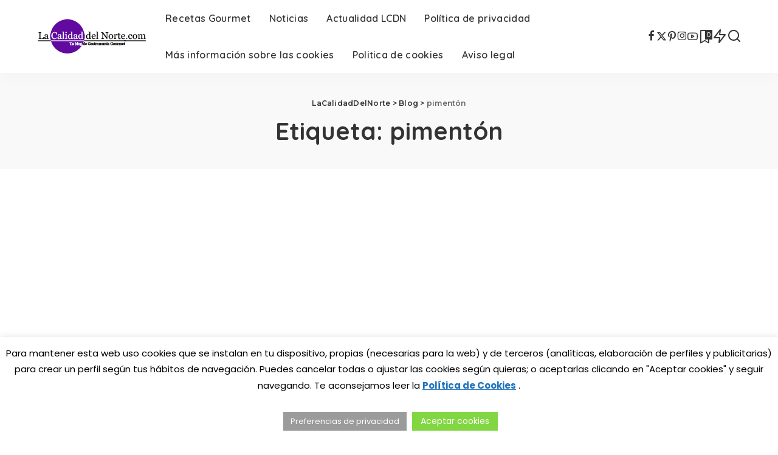

--- FILE ---
content_type: text/html; charset=UTF-8
request_url: https://lacalidaddelnorte.com/tag/pimenton/
body_size: 23614
content:
<!DOCTYPE html>
<html dir="ltr" lang="es" prefix="og: https://ogp.me/ns#">
<head>
    <meta charset="UTF-8">
    <meta http-equiv="X-UA-Compatible" content="IE=edge">
    <meta name="viewport" content="width=device-width, initial-scale=1">
    <link rel="profile" href="https://gmpg.org/xfn/11">
	<title>pimentón | LaCalidadDelNorte</title>

		<!-- All in One SEO 4.9.2 - aioseo.com -->
	<meta name="robots" content="max-image-preview:large" />
	<link rel="preconnect" href="https://fonts.gstatic.com" crossorigin><link rel="preload" as="style" onload="this.onload=null;this.rel='stylesheet'" href="https://fonts.googleapis.com/css?family=Poppins%3A400%2C400i%2C700%2C700i%7CQuicksand%3A400%2C500%2C600%2C700%7CMontserrat%3A400%2C500%2C600%2C700&amp;display=swap" crossorigin><noscript><link rel="stylesheet" href="https://fonts.googleapis.com/css?family=Poppins%3A400%2C400i%2C700%2C700i%7CQuicksand%3A400%2C500%2C600%2C700%7CMontserrat%3A400%2C500%2C600%2C700&amp;display=swap"></noscript><link rel="canonical" href="https://lacalidaddelnorte.com/tag/pimenton/" />
	<link rel="next" href="https://lacalidaddelnorte.com/tag/pimenton/page/2/" />
	<meta name="generator" content="All in One SEO (AIOSEO) 4.9.2" />
		<script type="application/ld+json" class="aioseo-schema">
			{"@context":"https:\/\/schema.org","@graph":[{"@type":"BreadcrumbList","@id":"https:\/\/lacalidaddelnorte.com\/tag\/pimenton\/#breadcrumblist","itemListElement":[{"@type":"ListItem","@id":"https:\/\/lacalidaddelnorte.com#listItem","position":1,"name":"Inicio","item":"https:\/\/lacalidaddelnorte.com","nextItem":{"@type":"ListItem","@id":"https:\/\/lacalidaddelnorte.com\/tag\/pimenton\/#listItem","name":"piment\u00f3n"}},{"@type":"ListItem","@id":"https:\/\/lacalidaddelnorte.com\/tag\/pimenton\/#listItem","position":2,"name":"piment\u00f3n","previousItem":{"@type":"ListItem","@id":"https:\/\/lacalidaddelnorte.com#listItem","name":"Inicio"}}]},{"@type":"CollectionPage","@id":"https:\/\/lacalidaddelnorte.com\/tag\/pimenton\/#collectionpage","url":"https:\/\/lacalidaddelnorte.com\/tag\/pimenton\/","name":"piment\u00f3n | LaCalidadDelNorte","inLanguage":"es-ES","isPartOf":{"@id":"https:\/\/lacalidaddelnorte.com\/#website"},"breadcrumb":{"@id":"https:\/\/lacalidaddelnorte.com\/tag\/pimenton\/#breadcrumblist"}},{"@type":"Organization","@id":"https:\/\/lacalidaddelnorte.com\/#organization","name":"La Calidad del Norte","description":"Blog de Productos Gourmet y Delicatessen","url":"https:\/\/lacalidaddelnorte.com\/","logo":{"@type":"ImageObject","url":"https:\/\/lacalidaddelnorte.com\/wp-content\/uploads\/2020\/12\/logo-Blog-2016-transparente.png","@id":"https:\/\/lacalidaddelnorte.com\/tag\/pimenton\/#organizationLogo","width":2420,"height":800},"image":{"@id":"https:\/\/lacalidaddelnorte.com\/tag\/pimenton\/#organizationLogo"}},{"@type":"WebSite","@id":"https:\/\/lacalidaddelnorte.com\/#website","url":"https:\/\/lacalidaddelnorte.com\/","name":"LaCalidadDelNorte","description":"Blog de Productos Gourmet y Delicatessen","inLanguage":"es-ES","publisher":{"@id":"https:\/\/lacalidaddelnorte.com\/#organization"}}]}
		</script>
		<!-- All in One SEO -->

<link rel='dns-prefetch' href='//secure.gravatar.com' />
<link rel='dns-prefetch' href='//www.googletagmanager.com' />
<link rel='dns-prefetch' href='//stats.wp.com' />
<link rel='dns-prefetch' href='//v0.wordpress.com' />
<link rel='dns-prefetch' href='//pagead2.googlesyndication.com' />
<link rel="alternate" type="application/rss+xml" title="LaCalidadDelNorte &raquo; Feed" href="https://lacalidaddelnorte.com/feed/" />
<link rel="alternate" type="application/rss+xml" title="LaCalidadDelNorte &raquo; Feed de los comentarios" href="https://lacalidaddelnorte.com/comments/feed/" />
<link rel="alternate" type="application/rss+xml" title="LaCalidadDelNorte &raquo; Etiqueta pimentón del feed" href="https://lacalidaddelnorte.com/tag/pimenton/feed/" />
<script type="application/ld+json">{"@context":"https://schema.org","@type":"Organization","legalName":"LaCalidadDelNorte","url":"https://lacalidaddelnorte.com/","logo":"https://lacalidaddelnorte.com/wp-content/uploads/2020/12/logo-Blog-2020-v4-60px.png","sameAs":["https://es-es.facebook.com/MahatsHerri","https://twitter.com/MahatsHerri","https://www.instagram.com/mahatsherri/","https://www.pinterest.es/mahatsherri/","https://www.youtube.com/@MahatsHerri"]}</script>
<style id='wp-img-auto-sizes-contain-inline-css'>
img:is([sizes=auto i],[sizes^="auto," i]){contain-intrinsic-size:3000px 1500px}
/*# sourceURL=wp-img-auto-sizes-contain-inline-css */
</style>
<style id='wp-emoji-styles-inline-css'>

	img.wp-smiley, img.emoji {
		display: inline !important;
		border: none !important;
		box-shadow: none !important;
		height: 1em !important;
		width: 1em !important;
		margin: 0 0.07em !important;
		vertical-align: -0.1em !important;
		background: none !important;
		padding: 0 !important;
	}
/*# sourceURL=wp-emoji-styles-inline-css */
</style>
<link rel='stylesheet' id='wp-block-library-css' href='https://lacalidaddelnorte.com/wp-includes/css/dist/block-library/style.min.css?ver=6177a9e288dbd4b1c48b36446e51861f' media='all' />
<style id='classic-theme-styles-inline-css'>
/*! This file is auto-generated */
.wp-block-button__link{color:#fff;background-color:#32373c;border-radius:9999px;box-shadow:none;text-decoration:none;padding:calc(.667em + 2px) calc(1.333em + 2px);font-size:1.125em}.wp-block-file__button{background:#32373c;color:#fff;text-decoration:none}
/*# sourceURL=/wp-includes/css/classic-themes.min.css */
</style>
<link rel='stylesheet' id='aioseo/css/src/vue/standalone/blocks/table-of-contents/global.scss-css' href='https://lacalidaddelnorte.com/wp-content/plugins/all-in-one-seo-pack/dist/Lite/assets/css/table-of-contents/global.e90f6d47.css?ver=4.9.2' media='all' />
<link rel='stylesheet' id='mediaelement-css' href='https://lacalidaddelnorte.com/wp-includes/js/mediaelement/mediaelementplayer-legacy.min.css?ver=4.2.17' media='all' />
<link rel='stylesheet' id='wp-mediaelement-css' href='https://lacalidaddelnorte.com/wp-includes/js/mediaelement/wp-mediaelement.min.css?ver=6177a9e288dbd4b1c48b36446e51861f' media='all' />
<style id='jetpack-sharing-buttons-style-inline-css'>
.jetpack-sharing-buttons__services-list{display:flex;flex-direction:row;flex-wrap:wrap;gap:0;list-style-type:none;margin:5px;padding:0}.jetpack-sharing-buttons__services-list.has-small-icon-size{font-size:12px}.jetpack-sharing-buttons__services-list.has-normal-icon-size{font-size:16px}.jetpack-sharing-buttons__services-list.has-large-icon-size{font-size:24px}.jetpack-sharing-buttons__services-list.has-huge-icon-size{font-size:36px}@media print{.jetpack-sharing-buttons__services-list{display:none!important}}.editor-styles-wrapper .wp-block-jetpack-sharing-buttons{gap:0;padding-inline-start:0}ul.jetpack-sharing-buttons__services-list.has-background{padding:1.25em 2.375em}
/*# sourceURL=https://lacalidaddelnorte.com/wp-content/plugins/jetpack/_inc/blocks/sharing-buttons/view.css */
</style>
<style id='global-styles-inline-css'>
:root{--wp--preset--aspect-ratio--square: 1;--wp--preset--aspect-ratio--4-3: 4/3;--wp--preset--aspect-ratio--3-4: 3/4;--wp--preset--aspect-ratio--3-2: 3/2;--wp--preset--aspect-ratio--2-3: 2/3;--wp--preset--aspect-ratio--16-9: 16/9;--wp--preset--aspect-ratio--9-16: 9/16;--wp--preset--color--black: #000000;--wp--preset--color--cyan-bluish-gray: #abb8c3;--wp--preset--color--white: #ffffff;--wp--preset--color--pale-pink: #f78da7;--wp--preset--color--vivid-red: #cf2e2e;--wp--preset--color--luminous-vivid-orange: #ff6900;--wp--preset--color--luminous-vivid-amber: #fcb900;--wp--preset--color--light-green-cyan: #7bdcb5;--wp--preset--color--vivid-green-cyan: #00d084;--wp--preset--color--pale-cyan-blue: #8ed1fc;--wp--preset--color--vivid-cyan-blue: #0693e3;--wp--preset--color--vivid-purple: #9b51e0;--wp--preset--gradient--vivid-cyan-blue-to-vivid-purple: linear-gradient(135deg,rgb(6,147,227) 0%,rgb(155,81,224) 100%);--wp--preset--gradient--light-green-cyan-to-vivid-green-cyan: linear-gradient(135deg,rgb(122,220,180) 0%,rgb(0,208,130) 100%);--wp--preset--gradient--luminous-vivid-amber-to-luminous-vivid-orange: linear-gradient(135deg,rgb(252,185,0) 0%,rgb(255,105,0) 100%);--wp--preset--gradient--luminous-vivid-orange-to-vivid-red: linear-gradient(135deg,rgb(255,105,0) 0%,rgb(207,46,46) 100%);--wp--preset--gradient--very-light-gray-to-cyan-bluish-gray: linear-gradient(135deg,rgb(238,238,238) 0%,rgb(169,184,195) 100%);--wp--preset--gradient--cool-to-warm-spectrum: linear-gradient(135deg,rgb(74,234,220) 0%,rgb(151,120,209) 20%,rgb(207,42,186) 40%,rgb(238,44,130) 60%,rgb(251,105,98) 80%,rgb(254,248,76) 100%);--wp--preset--gradient--blush-light-purple: linear-gradient(135deg,rgb(255,206,236) 0%,rgb(152,150,240) 100%);--wp--preset--gradient--blush-bordeaux: linear-gradient(135deg,rgb(254,205,165) 0%,rgb(254,45,45) 50%,rgb(107,0,62) 100%);--wp--preset--gradient--luminous-dusk: linear-gradient(135deg,rgb(255,203,112) 0%,rgb(199,81,192) 50%,rgb(65,88,208) 100%);--wp--preset--gradient--pale-ocean: linear-gradient(135deg,rgb(255,245,203) 0%,rgb(182,227,212) 50%,rgb(51,167,181) 100%);--wp--preset--gradient--electric-grass: linear-gradient(135deg,rgb(202,248,128) 0%,rgb(113,206,126) 100%);--wp--preset--gradient--midnight: linear-gradient(135deg,rgb(2,3,129) 0%,rgb(40,116,252) 100%);--wp--preset--font-size--small: 13px;--wp--preset--font-size--medium: 20px;--wp--preset--font-size--large: 36px;--wp--preset--font-size--x-large: 42px;--wp--preset--spacing--20: 0.44rem;--wp--preset--spacing--30: 0.67rem;--wp--preset--spacing--40: 1rem;--wp--preset--spacing--50: 1.5rem;--wp--preset--spacing--60: 2.25rem;--wp--preset--spacing--70: 3.38rem;--wp--preset--spacing--80: 5.06rem;--wp--preset--shadow--natural: 6px 6px 9px rgba(0, 0, 0, 0.2);--wp--preset--shadow--deep: 12px 12px 50px rgba(0, 0, 0, 0.4);--wp--preset--shadow--sharp: 6px 6px 0px rgba(0, 0, 0, 0.2);--wp--preset--shadow--outlined: 6px 6px 0px -3px rgb(255, 255, 255), 6px 6px rgb(0, 0, 0);--wp--preset--shadow--crisp: 6px 6px 0px rgb(0, 0, 0);}:where(.is-layout-flex){gap: 0.5em;}:where(.is-layout-grid){gap: 0.5em;}body .is-layout-flex{display: flex;}.is-layout-flex{flex-wrap: wrap;align-items: center;}.is-layout-flex > :is(*, div){margin: 0;}body .is-layout-grid{display: grid;}.is-layout-grid > :is(*, div){margin: 0;}:where(.wp-block-columns.is-layout-flex){gap: 2em;}:where(.wp-block-columns.is-layout-grid){gap: 2em;}:where(.wp-block-post-template.is-layout-flex){gap: 1.25em;}:where(.wp-block-post-template.is-layout-grid){gap: 1.25em;}.has-black-color{color: var(--wp--preset--color--black) !important;}.has-cyan-bluish-gray-color{color: var(--wp--preset--color--cyan-bluish-gray) !important;}.has-white-color{color: var(--wp--preset--color--white) !important;}.has-pale-pink-color{color: var(--wp--preset--color--pale-pink) !important;}.has-vivid-red-color{color: var(--wp--preset--color--vivid-red) !important;}.has-luminous-vivid-orange-color{color: var(--wp--preset--color--luminous-vivid-orange) !important;}.has-luminous-vivid-amber-color{color: var(--wp--preset--color--luminous-vivid-amber) !important;}.has-light-green-cyan-color{color: var(--wp--preset--color--light-green-cyan) !important;}.has-vivid-green-cyan-color{color: var(--wp--preset--color--vivid-green-cyan) !important;}.has-pale-cyan-blue-color{color: var(--wp--preset--color--pale-cyan-blue) !important;}.has-vivid-cyan-blue-color{color: var(--wp--preset--color--vivid-cyan-blue) !important;}.has-vivid-purple-color{color: var(--wp--preset--color--vivid-purple) !important;}.has-black-background-color{background-color: var(--wp--preset--color--black) !important;}.has-cyan-bluish-gray-background-color{background-color: var(--wp--preset--color--cyan-bluish-gray) !important;}.has-white-background-color{background-color: var(--wp--preset--color--white) !important;}.has-pale-pink-background-color{background-color: var(--wp--preset--color--pale-pink) !important;}.has-vivid-red-background-color{background-color: var(--wp--preset--color--vivid-red) !important;}.has-luminous-vivid-orange-background-color{background-color: var(--wp--preset--color--luminous-vivid-orange) !important;}.has-luminous-vivid-amber-background-color{background-color: var(--wp--preset--color--luminous-vivid-amber) !important;}.has-light-green-cyan-background-color{background-color: var(--wp--preset--color--light-green-cyan) !important;}.has-vivid-green-cyan-background-color{background-color: var(--wp--preset--color--vivid-green-cyan) !important;}.has-pale-cyan-blue-background-color{background-color: var(--wp--preset--color--pale-cyan-blue) !important;}.has-vivid-cyan-blue-background-color{background-color: var(--wp--preset--color--vivid-cyan-blue) !important;}.has-vivid-purple-background-color{background-color: var(--wp--preset--color--vivid-purple) !important;}.has-black-border-color{border-color: var(--wp--preset--color--black) !important;}.has-cyan-bluish-gray-border-color{border-color: var(--wp--preset--color--cyan-bluish-gray) !important;}.has-white-border-color{border-color: var(--wp--preset--color--white) !important;}.has-pale-pink-border-color{border-color: var(--wp--preset--color--pale-pink) !important;}.has-vivid-red-border-color{border-color: var(--wp--preset--color--vivid-red) !important;}.has-luminous-vivid-orange-border-color{border-color: var(--wp--preset--color--luminous-vivid-orange) !important;}.has-luminous-vivid-amber-border-color{border-color: var(--wp--preset--color--luminous-vivid-amber) !important;}.has-light-green-cyan-border-color{border-color: var(--wp--preset--color--light-green-cyan) !important;}.has-vivid-green-cyan-border-color{border-color: var(--wp--preset--color--vivid-green-cyan) !important;}.has-pale-cyan-blue-border-color{border-color: var(--wp--preset--color--pale-cyan-blue) !important;}.has-vivid-cyan-blue-border-color{border-color: var(--wp--preset--color--vivid-cyan-blue) !important;}.has-vivid-purple-border-color{border-color: var(--wp--preset--color--vivid-purple) !important;}.has-vivid-cyan-blue-to-vivid-purple-gradient-background{background: var(--wp--preset--gradient--vivid-cyan-blue-to-vivid-purple) !important;}.has-light-green-cyan-to-vivid-green-cyan-gradient-background{background: var(--wp--preset--gradient--light-green-cyan-to-vivid-green-cyan) !important;}.has-luminous-vivid-amber-to-luminous-vivid-orange-gradient-background{background: var(--wp--preset--gradient--luminous-vivid-amber-to-luminous-vivid-orange) !important;}.has-luminous-vivid-orange-to-vivid-red-gradient-background{background: var(--wp--preset--gradient--luminous-vivid-orange-to-vivid-red) !important;}.has-very-light-gray-to-cyan-bluish-gray-gradient-background{background: var(--wp--preset--gradient--very-light-gray-to-cyan-bluish-gray) !important;}.has-cool-to-warm-spectrum-gradient-background{background: var(--wp--preset--gradient--cool-to-warm-spectrum) !important;}.has-blush-light-purple-gradient-background{background: var(--wp--preset--gradient--blush-light-purple) !important;}.has-blush-bordeaux-gradient-background{background: var(--wp--preset--gradient--blush-bordeaux) !important;}.has-luminous-dusk-gradient-background{background: var(--wp--preset--gradient--luminous-dusk) !important;}.has-pale-ocean-gradient-background{background: var(--wp--preset--gradient--pale-ocean) !important;}.has-electric-grass-gradient-background{background: var(--wp--preset--gradient--electric-grass) !important;}.has-midnight-gradient-background{background: var(--wp--preset--gradient--midnight) !important;}.has-small-font-size{font-size: var(--wp--preset--font-size--small) !important;}.has-medium-font-size{font-size: var(--wp--preset--font-size--medium) !important;}.has-large-font-size{font-size: var(--wp--preset--font-size--large) !important;}.has-x-large-font-size{font-size: var(--wp--preset--font-size--x-large) !important;}
:where(.wp-block-post-template.is-layout-flex){gap: 1.25em;}:where(.wp-block-post-template.is-layout-grid){gap: 1.25em;}
:where(.wp-block-term-template.is-layout-flex){gap: 1.25em;}:where(.wp-block-term-template.is-layout-grid){gap: 1.25em;}
:where(.wp-block-columns.is-layout-flex){gap: 2em;}:where(.wp-block-columns.is-layout-grid){gap: 2em;}
:root :where(.wp-block-pullquote){font-size: 1.5em;line-height: 1.6;}
/*# sourceURL=global-styles-inline-css */
</style>
<link rel='stylesheet' id='contact-form-7-css' href='https://lacalidaddelnorte.com/wp-content/plugins/contact-form-7/includes/css/styles.css?ver=6.1.4' media='all' />
<link rel='stylesheet' id='cooked-essentials-css' href='https://lacalidaddelnorte.com/wp-content/plugins/cooked/assets/admin/css/essentials.min.css?ver=1.11.2' media='all' />
<link rel='stylesheet' id='cooked-icons-css' href='https://lacalidaddelnorte.com/wp-content/plugins/cooked/assets/css/icons.min.css?ver=1.11.2' media='all' />
<link rel='stylesheet' id='cooked-styling-css' href='https://lacalidaddelnorte.com/wp-content/plugins/cooked/assets/css/style.min.css?ver=1.11.2' media='all' />
<style id='cooked-styling-inline-css'>
/* Main Color */.cooked-button,.cooked-fsm .cooked-fsm-top,.cooked-fsm .cooked-fsm-mobile-nav,.cooked-fsm .cooked-fsm-mobile-nav a.cooked-active,.cooked-browse-search-button,.cooked-icon-loading,.cooked-progress span,.cooked-recipe-search .cooked-taxonomy-selected,.cooked-recipe-card-modern:hover .cooked-recipe-card-sep,.cooked-recipe-card-modern-centered:hover .cooked-recipe-card-sep { background:#16a780; }.cooked-timer-obj,.cooked-fsm a { color:#16a780; }/* Main Color Darker */.cooked-button:hover,.cooked-recipe-search .cooked-taxonomy-selected:hover,.cooked-browse-search-button:hover { background:#1b9371; }
@media screen and ( max-width: 1000px ) {#cooked-timers-wrap { width:90%; margin:0 -45% 0 0; }.cooked-recipe-grid,.cooked-recipe-term-grid { margin:3% -1.5%; width: 103%; }.cooked-term-block.cooked-col-25,.cooked-recipe-grid.cooked-columns-3 .cooked-recipe,.cooked-recipe-grid.cooked-columns-4 .cooked-recipe,.cooked-recipe-grid.cooked-columns-5 .cooked-recipe,.cooked-recipe-grid.cooked-columns-6 .cooked-recipe { width: 47%; margin: 0 1.5% 3%; padding: 0; }}@media screen and ( max-width: 750px ) {.cooked-recipe-grid,.cooked-recipe-term-grid { margin:5% -2.5%; width:105%; }.cooked-term-block.cooked-col-25,.cooked-recipe-grid.cooked-columns-2 .cooked-recipe,.cooked-recipe-grid.cooked-columns-3 .cooked-recipe,.cooked-recipe-grid.cooked-columns-4 .cooked-recipe,.cooked-recipe-grid.cooked-columns-5 .cooked-recipe,.cooked-recipe-grid.cooked-columns-6 .cooked-recipe.cooked-recipe-grid .cooked-recipe { width:95%; margin:0 2.5% 5%; padding:0; }.cooked-recipe-info .cooked-left, .cooked-recipe-info .cooked-right { float:none; display:block; text-align:center; }.cooked-recipe-info > section.cooked-right > span, .cooked-recipe-info > section.cooked-left > span { margin:0.5rem 1rem 1rem; }.cooked-recipe-info > section.cooked-left > span:last-child, .cooked-recipe-info > span:last-child { margin-right:1rem; }.cooked-recipe-info > section.cooked-right > span:first-child { margin-left:1rem; }.cooked-recipe-search .cooked-fields-wrap { padding:0; display:block; }.cooked-recipe-search .cooked-fields-wrap > .cooked-browse-search { width:100%; max-width:100%; border-right:1px solid rgba(0,0,0,.15); margin:2% 0; }.cooked-recipe-search .cooked-fields-wrap.cooked-1-search-fields .cooked-browse-select-block { width:100%; left:0; }.cooked-recipe-search .cooked-fields-wrap > .cooked-field-wrap-select { display:block; width:100%; }.cooked-recipe-search .cooked-sortby-wrap { display:block; position:relative; width:68%; right:auto; top:auto; float:left; margin:0; }.cooked-recipe-search .cooked-sortby-wrap > select { position:absolute; width:100%; border:1px solid rgba(0,0,0,.15); }.cooked-recipe-search .cooked-browse-search-button { width:30%; right:auto; position:relative; display:block; float:right; }.cooked-recipe-search .cooked-browse-select-block { top:3rem; left:-1px; width:calc( 100% + 2px ) !important; border-radius:0 0 10px 10px; max-height:16rem; overflow:auto; transform:translate3d(0,-1px,0); }.cooked-recipe-search .cooked-fields-wrap.cooked-1-search-fields .cooked-browse-select-block { width:100%; padding:1.5rem; }.cooked-recipe-search .cooked-fields-wrap.cooked-2-search-fields .cooked-browse-select-block { width:100%; padding:1.5rem; }.cooked-recipe-search .cooked-fields-wrap.cooked-3-search-fields .cooked-browse-select-block { width:100%; padding:1.5rem; }.cooked-recipe-search .cooked-fields-wrap.cooked-4-search-fields .cooked-browse-select-block { width:100%; padding:1.5rem; }.cooked-recipe-search .cooked-browse-select-block { flex-wrap:wrap; max-height:20rem; }.cooked-recipe-search .cooked-browse-select-block .cooked-tax-column { width:100%; min-width:100%; padding:0 0 1.5rem; }.cooked-recipe-search .cooked-browse-select-block .cooked-tax-column > div { max-height:none; }.cooked-recipe-search .cooked-browse-select-block .cooked-tax-column:last-child { padding:0; }.cooked-recipe-search .cooked-fields-wrap.cooked-1-search-fields .cooked-browse-select-block .cooked-tax-column { width:100%; }.cooked-recipe-search .cooked-fields-wrap.cooked-2-search-fields .cooked-browse-select-block .cooked-tax-column { width:100%; }.cooked-recipe-search .cooked-fields-wrap.cooked-3-search-fields .cooked-browse-select-block .cooked-tax-column { width:100%; }.cooked-recipe-search .cooked-fields-wrap.cooked-4-search-fields .cooked-browse-select-block .cooked-tax-column { width:100%; }#cooked-timers-wrap { width:20rem; right:50%; margin:0 -10rem 0 0; transform:translate3d(0,11.2em,0); }#cooked-timers-wrap.cooked-multiples { margin:0; right:0; border-radius:10px 0 0 0; width:20rem; }#cooked-timers-wrap .cooked-timer-block { padding-left:3.25rem; }#cooked-timers-wrap .cooked-timer-block.cooked-visible { padding-top:1rem; line-height:1.5rem; padding-left:3.25rem; }#cooked-timers-wrap .cooked-timer-block .cooked-timer-step { font-size:0.9rem; }#cooked-timers-wrap .cooked-timer-block .cooked-timer-desc { font-size:1rem; padding:0; }#cooked-timers-wrap .cooked-timer-block .cooked-timer-obj { top:auto; right:auto; width:auto; font-size:1.5rem; line-height:2rem; }#cooked-timers-wrap .cooked-timer-block .cooked-timer-obj > i.cooked-icon { font-size:1.5rem; width:1.3rem; margin-right:0.5rem; }#cooked-timers-wrap .cooked-timer-block i.cooked-icon-times { line-height:1rem; font-size:1rem; top:1.4rem; left:1.2rem; }body.cooked-fsm-active #cooked-timers-wrap { bottom:0; }/* "Slide up" on mobile */.cooked-fsm { opacity:1; transform:scale(1); top:120%; }.cooked-fsm.cooked-active { top:0; }.cooked-fsm .cooked-fsm-mobile-nav { display:block; }.cooked-fsm .cooked-fsm-ingredients,.cooked-fsm .cooked-fsm-directions-wrap { padding:9rem 2rem 1rem; width:100%; display:none; left:0; background:#fff; }.cooked-fsm .cooked-fsm-ingredients.cooked-active,.cooked-fsm .cooked-fsm-directions-wrap.cooked-active { display:block; }.cooked-fsm {-webkit-transition: all 350ms cubic-bezier(0.420, 0.000, 0.150, 1.000);-moz-transition: all 350ms cubic-bezier(0.420, 0.000, 0.150, 1.000);-o-transition: all 350ms cubic-bezier(0.420, 0.000, 0.150, 1.000);transition: all 350ms cubic-bezier(0.420, 0.000, 0.150, 1.000);}}@media screen and ( max-width: 520px ) {.cooked-fsm .cooked-fsm-directions p { font-size:1rem; }.cooked-fsm .cooked-recipe-directions .cooked-heading { font-size:1.25rem; }#cooked-timers-wrap { width:100%; right:0; margin:0; border-radius:0; }.cooked-recipe-search .cooked-fields-wrap > .cooked-browse-search { margin:3% 0; }.cooked-recipe-search .cooked-sortby-wrap { width:67%; }}
/*# sourceURL=cooked-styling-inline-css */
</style>
<link rel='stylesheet' id='cookie-law-info-css' href='https://lacalidaddelnorte.com/wp-content/plugins/cookie-law-info/legacy/public/css/cookie-law-info-public.css?ver=3.3.8' media='all' />
<link rel='stylesheet' id='cookie-law-info-gdpr-css' href='https://lacalidaddelnorte.com/wp-content/plugins/cookie-law-info/legacy/public/css/cookie-law-info-gdpr.css?ver=3.3.8' media='all' />
<link rel='stylesheet' id='pixwell-elements-css' href='https://lacalidaddelnorte.com/wp-content/plugins/pixwell-core/lib/pixwell-elements/public/style.css?ver=1.0' media='all' />

<link rel='stylesheet' id='pixwell-main-css' href='https://lacalidaddelnorte.com/wp-content/themes/pixwell/assets/css/main.css?ver=11.6' media='all' />
<style id='pixwell-main-inline-css'>
html {}h1, .h1 {}h2, .h2 {}h3, .h3 {}h4, .h4 {}h5, .h5 {}h6, .h6 {}.single-tagline h6 {}.p-wrap .entry-summary, .twitter-content.entry-summary, .author-description, .rssSummary, .rb-sdesc {}.p-cat-info {}.p-meta-info, .wp-block-latest-posts__post-date {}.meta-info-author.meta-info-el {}.breadcrumb {}.footer-menu-inner {}.topbar-wrap {}.topbar-menu-wrap {}.main-menu > li > a, .off-canvas-menu > li > a {}.main-menu .sub-menu:not(.sub-mega), .off-canvas-menu .sub-menu {}.is-logo-text .logo-title {}.block-title, .block-header .block-title {}.ajax-quick-filter, .block-view-more {}.widget-title, .widget .widget-title {}body .widget.widget_nav_menu .menu-item {}body.boxed {background-color : #fafafa;background-repeat : no-repeat;background-size : cover;background-attachment : fixed;background-position : center center;}.header-6 .banner-wrap {}.footer-wrap:before {; content: ""; position: absolute; left: 0; top: 0; width: 100%; height: 100%;}.header-9 .banner-wrap { }.topline-wrap {height: 2px}.main-menu {}.main-menu > li.menu-item-has-children > .sub-menu:before {}[data-theme="dark"] .main-menu  {}[data-theme="dark"] .main-menu > li.menu-item-has-children > .sub-menu:before {}.mobile-nav-inner {}.off-canvas-header { background-image: url("https://export.themeruby.com/tf01/recipe/wp-content/uploads/sites/2/2019/09/ls-bg-1-1.jpg")}.navbar-border-holder {border-width: 2px; }@media only screen and (max-width: 767px) {.entry-content { font-size: .90rem; }.p-wrap .entry-summary, .twitter-content.entry-summary, .element-desc, .subscribe-description, .rb-sdecs,.copyright-inner > *, .summary-content, .pros-cons-wrap ul li,.gallery-popup-content .image-popup-description > *{ font-size: .76rem; }}@media only screen and (max-width: 1024px) {}@media only screen and (max-width: 991px) {}@media only screen and (max-width: 767px) {}
/*# sourceURL=pixwell-main-inline-css */
</style>
<link rel='stylesheet' id='pixwell-style-css' href='https://lacalidaddelnorte.com/wp-content/themes/pixwell/style.css?ver=11.6' media='all' />
<script src="https://lacalidaddelnorte.com/wp-includes/js/jquery/jquery.min.js?ver=3.7.1" id="jquery-core-js"></script>
<script src="https://lacalidaddelnorte.com/wp-includes/js/jquery/jquery-migrate.min.js?ver=3.4.1" id="jquery-migrate-js"></script>
<script id="cookie-law-info-js-extra">
var Cli_Data = {"nn_cookie_ids":[],"cookielist":[],"non_necessary_cookies":[],"ccpaEnabled":"","ccpaRegionBased":"","ccpaBarEnabled":"","strictlyEnabled":["necessary","obligatoire"],"ccpaType":"gdpr","js_blocking":"","custom_integration":"","triggerDomRefresh":"","secure_cookies":""};
var cli_cookiebar_settings = {"animate_speed_hide":"500","animate_speed_show":"500","background":"#fff","border":"#444","border_on":"","button_1_button_colour":"#81d742","button_1_button_hover":"#67ac35","button_1_link_colour":"#fff","button_1_as_button":"1","button_1_new_win":"1","button_2_button_colour":"#333","button_2_button_hover":"#292929","button_2_link_colour":"#1e73be","button_2_as_button":"","button_2_hidebar":"1","button_3_button_colour":"#000","button_3_button_hover":"#000000","button_3_link_colour":"#fff","button_3_as_button":"1","button_3_new_win":"1","button_4_button_colour":"#9b9b9b","button_4_button_hover":"#7c7c7c","button_4_link_colour":"#fff","button_4_as_button":"1","button_7_button_colour":"#61a229","button_7_button_hover":"#4e8221","button_7_link_colour":"#fff","button_7_as_button":"1","button_7_new_win":"","font_family":"inherit","header_fix":"","notify_animate_hide":"1","notify_animate_show":"1","notify_div_id":"#cookie-law-info-bar","notify_position_horizontal":"right","notify_position_vertical":"bottom","scroll_close":"","scroll_close_reload":"","accept_close_reload":"","reject_close_reload":"","showagain_tab":"1","showagain_background":"#fff","showagain_border":"#000","showagain_div_id":"#cookie-law-info-again","showagain_x_position":"100px","text":"#000","show_once_yn":"","show_once":"10000","logging_on":"","as_popup":"","popup_overlay":"1","bar_heading_text":"","cookie_bar_as":"banner","popup_showagain_position":"bottom-right","widget_position":"left"};
var log_object = {"ajax_url":"https://lacalidaddelnorte.com/wp-admin/admin-ajax.php"};
//# sourceURL=cookie-law-info-js-extra
</script>
<script src="https://lacalidaddelnorte.com/wp-content/plugins/cookie-law-info/legacy/public/js/cookie-law-info-public.js?ver=3.3.8" id="cookie-law-info-js"></script>

<!-- Fragmento de código de la etiqueta de Google (gtag.js) añadida por Site Kit -->
<!-- Fragmento de código de Google Analytics añadido por Site Kit -->
<script src="https://www.googletagmanager.com/gtag/js?id=GT-KV6JVHW" id="google_gtagjs-js" async></script>
<script id="google_gtagjs-js-after">
window.dataLayer = window.dataLayer || [];function gtag(){dataLayer.push(arguments);}
gtag("set","linker",{"domains":["lacalidaddelnorte.com"]});
gtag("js", new Date());
gtag("set", "developer_id.dZTNiMT", true);
gtag("config", "GT-KV6JVHW");
//# sourceURL=google_gtagjs-js-after
</script>
<link rel="preload" href="https://lacalidaddelnorte.com/wp-content/themes/pixwell/assets/fonts/ruby-icon.woff2?v=10.7" as="font" type="font/woff2" crossorigin="anonymous"><link rel="https://api.w.org/" href="https://lacalidaddelnorte.com/wp-json/" /><link rel="alternate" title="JSON" type="application/json" href="https://lacalidaddelnorte.com/wp-json/wp/v2/tags/191" /><link rel="EditURI" type="application/rsd+xml" title="RSD" href="https://lacalidaddelnorte.com/xmlrpc.php?rsd" />
<meta name="generator" content="Site Kit by Google 1.170.0" /><script type="application/ld+json">{"@context":"https://schema.org","@type":"WebSite","@id":"https://lacalidaddelnorte.com/#website","url":"https://lacalidaddelnorte.com/","name":"LaCalidadDelNorte","potentialAction":{"@type":"SearchAction","target":"https://lacalidaddelnorte.com/?s={search_term_string}","query-input":"required name=search_term_string"}}</script>
	<style>img#wpstats{display:none}</style>
		
<!-- Metaetiquetas de Google AdSense añadidas por Site Kit -->
<meta name="google-adsense-platform-account" content="ca-host-pub-2644536267352236">
<meta name="google-adsense-platform-domain" content="sitekit.withgoogle.com">
<!-- Acabar con las metaetiquetas de Google AdSense añadidas por Site Kit -->
<meta name="generator" content="Elementor 3.33.6; features: additional_custom_breakpoints; settings: css_print_method-external, google_font-enabled, font_display-swap">
			<style>
				.e-con.e-parent:nth-of-type(n+4):not(.e-lazyloaded):not(.e-no-lazyload),
				.e-con.e-parent:nth-of-type(n+4):not(.e-lazyloaded):not(.e-no-lazyload) * {
					background-image: none !important;
				}
				@media screen and (max-height: 1024px) {
					.e-con.e-parent:nth-of-type(n+3):not(.e-lazyloaded):not(.e-no-lazyload),
					.e-con.e-parent:nth-of-type(n+3):not(.e-lazyloaded):not(.e-no-lazyload) * {
						background-image: none !important;
					}
				}
				@media screen and (max-height: 640px) {
					.e-con.e-parent:nth-of-type(n+2):not(.e-lazyloaded):not(.e-no-lazyload),
					.e-con.e-parent:nth-of-type(n+2):not(.e-lazyloaded):not(.e-no-lazyload) * {
						background-image: none !important;
					}
				}
			</style>
			
<!-- Fragmento de código de Google Adsense añadido por Site Kit -->
<script async src="https://pagead2.googlesyndication.com/pagead/js/adsbygoogle.js?client=ca-pub-0341627209439095&amp;host=ca-host-pub-2644536267352236" crossorigin="anonymous"></script>

<!-- Final del fragmento de código de Google Adsense añadido por Site Kit -->

<!-- Jetpack Open Graph Tags -->
<meta property="og:type" content="website" />
<meta property="og:title" content="pimentón | LaCalidadDelNorte" />
<meta property="og:url" content="https://lacalidaddelnorte.com/tag/pimenton/" />
<meta property="og:site_name" content="LaCalidadDelNorte" />
<meta property="og:image" content="https://lacalidaddelnorte.com/wp-content/uploads/2020/12/cropped-Favicon-LCDN-2020-v4.png" />
<meta property="og:image:width" content="512" />
<meta property="og:image:height" content="512" />
<meta property="og:image:alt" content="" />
<meta property="og:locale" content="es_ES" />

<!-- End Jetpack Open Graph Tags -->
<script type="application/ld+json">{"@context":"http://schema.org","@type":"BreadcrumbList","itemListElement":[{"@type":"ListItem","position":3,"item":{"@id":"https://lacalidaddelnorte.com/tag/pimenton/","name":"pimentón"}},{"@type":"ListItem","position":2,"item":{"@id":"https://lacalidaddelnorte.com/blog/","name":"Blog"}},{"@type":"ListItem","position":1,"item":{"@id":"https://lacalidaddelnorte.com","name":"LaCalidadDelNorte"}}]}</script>
<link rel="icon" href="https://lacalidaddelnorte.com/wp-content/uploads/2020/12/cropped-Favicon-LCDN-2020-v4-32x32.png" sizes="32x32" />
<link rel="icon" href="https://lacalidaddelnorte.com/wp-content/uploads/2020/12/cropped-Favicon-LCDN-2020-v4-192x192.png" sizes="192x192" />
<link rel="apple-touch-icon" href="https://lacalidaddelnorte.com/wp-content/uploads/2020/12/cropped-Favicon-LCDN-2020-v4-180x180.png" />
<meta name="msapplication-TileImage" content="https://lacalidaddelnorte.com/wp-content/uploads/2020/12/cropped-Favicon-LCDN-2020-v4-270x270.png" />
</head>
<body data-rsssl=1 class="archive tag tag-pimenton tag-191 wp-embed-responsive wp-theme-pixwell elementor-default elementor-kit-2200 sticky-nav smart-sticky off-canvas-light is-tooltips is-backtop block-header-dot w-header-1 cat-icon-round ele-round feat-round is-parallax-feat is-fmask mh-p-link mh-p-excerpt" data-theme="default">
<div id="site" class="site">
			<aside id="off-canvas-section" class="off-canvas-wrap light-style is-hidden">
			<div class="close-panel-wrap tooltips-n">
				<a href="#" id="off-canvas-close-btn" aria-label="Close Panel"><i class="btn-close"></i></a>
			</div>
			<div class="off-canvas-holder">
									<div class="off-canvas-header is-light-text">
						<div class="header-inner">
															<a href="https://lacalidaddelnorte.com/" class="off-canvas-logo">
									<img loading="lazy" loading="lazy" decoding="async" src="https://lacalidaddelnorte.com/wp-content/uploads/2020/12/logo-Blog-2020-sin-.COM-v4-180px.png" alt="LaCalidadDelNorte" height="180" width="449" loading="lazy" decoding="async">
								</a>
														<aside class="inner-bottom">
																	<div class="off-canvas-social">
										<a class="social-link-facebook" title="Facebook" aria-label="Facebook" href="https://es-es.facebook.com/MahatsHerri" target="_blank" rel="noopener nofollow"><i class="rbi rbi-facebook" aria-hidden="true"></i></a><a class="social-link-twitter" title="Twitter" aria-label="Twitter" href="https://twitter.com/MahatsHerri" target="_blank" rel="noopener nofollow"><i class="rbi rbi-x-twitter" aria-hidden="true"></i></a><a class="social-link-pinterest" title="Pinterest" aria-label="Pinterest" href="https://www.pinterest.es/mahatsherri/" target="_blank" rel="noopener nofollow"><i class="rbi rbi-pinterest-i" aria-hidden="true"></i></a><a class="social-link-instagram" title="Instagram" aria-label="Instagram" href="https://www.instagram.com/mahatsherri/" target="_blank" rel="noopener nofollow"><i class="rbi rbi-instagram" aria-hidden="true"></i></a><a class="social-link-youtube" title="YouTube" aria-label="YouTube" href="https://www.youtube.com/@MahatsHerri" target="_blank" rel="noopener nofollow"><i class="rbi rbi-youtube-o" aria-hidden="true"></i></a>									</div>
																	<div class="inner-bottom-right">
										<aside class="bookmark-section">
	<a class="bookmark-link" href="https://lacalidaddelnorte.com/my-bookmarks/" title="Marcadores" aria-label="Marcadores">
		<span class="bookmark-icon"><i class="rbi rbi-bookmark-o"></i><span class="bookmark-counter rb-counter">0</span></span>
	</a>
</aside>									</div>
															</aside>
						</div>
					</div>
								<div class="off-canvas-inner is-dark-text">
					<div id="off-canvas-nav" class="off-canvas-nav">
						<ul id="off-canvas-menu" class="off-canvas-menu rb-menu is-clicked"><li id="menu-item-1844" class="menu-item menu-item-type-taxonomy menu-item-object-category menu-item-1844"><a href="https://lacalidaddelnorte.com/category/recetas/"><span>Recetas Gourmet</span></a></li>
<li id="menu-item-1845" class="menu-item menu-item-type-taxonomy menu-item-object-category menu-item-1845"><a href="https://lacalidaddelnorte.com/category/noticia/"><span>Noticias</span></a></li>
<li id="menu-item-1846" class="menu-item menu-item-type-taxonomy menu-item-object-category menu-item-1846"><a href="https://lacalidaddelnorte.com/category/actualidad-lcdn/"><span>Actualidad LCDN</span></a></li>
<li id="menu-item-1847" class="menu-item menu-item-type-post_type menu-item-object-page menu-item-privacy-policy menu-item-1847"><a rel="privacy-policy" href="https://lacalidaddelnorte.com/politica-de-privacidad/"><span>Política de privacidad</span></a></li>
<li id="menu-item-1848" class="menu-item menu-item-type-post_type menu-item-object-page menu-item-1848"><a href="https://lacalidaddelnorte.com/mas-informacion-sobre-las-cookies/"><span>Más información sobre las cookies</span></a></li>
<li id="menu-item-1849" class="menu-item menu-item-type-post_type menu-item-object-page menu-item-1849"><a href="https://lacalidaddelnorte.com/politica-de-cookies/"><span>Politica de cookies</span></a></li>
<li id="menu-item-1850" class="menu-item menu-item-type-post_type menu-item-object-page menu-item-1850"><a href="https://lacalidaddelnorte.com/aviso-legal/"><span>Aviso legal</span></a></li>
</ul>					</div>
									</div>
			</div>
		</aside>
		    <div class="site-outer">
        <div class="site-mask"></div>
		<header id="site-header" class="header-wrap header-1">
	<div class="navbar-outer">
		<div class="navbar-wrap">
				<aside id="mobile-navbar" class="mobile-navbar">
		<div class="mobile-nav-inner rb-p20-gutter">
							<div class="m-nav-left">
									</div>
				<div class="m-nav-centered">
					<aside class="logo-mobile-wrap is-logo-image">
	<a href="https://lacalidaddelnorte.com/" class="logo-mobile">
		<img decoding="async"  height="120" width="363" src="https://lacalidaddelnorte.com/wp-content/uploads/2020/12/logo-Blog-2020-v4-120px.png" alt="LaCalidadDelNorte">
			</a>
</aside>				</div>
				<div class="m-nav-right">
																				<div class="mobile-search">
			<a href="#" title="Búsqueda" aria-label="Búsqueda" class="search-icon nav-search-link"><i class="rbi rbi-search-alt" aria-hidden="true"></i></a>
		<div class="navbar-search-popup header-lightbox">
			<div class="navbar-search-form"><form role="search" method="get" class="search-form" action="https://lacalidaddelnorte.com/">
				<label>
					<span class="screen-reader-text">Buscar:</span>
					<input type="search" class="search-field" placeholder="Buscar &hellip;" value="" name="s" />
				</label>
				<input type="submit" class="search-submit" value="Buscar" />
			</form></div>
		</div>
	</div>
									</div>
					</div>
	</aside>
	<aside id="mobile-sticky-nav" class="mobile-sticky-nav">
		<div class="mobile-navbar mobile-sticky-inner">
			<div class="mobile-nav-inner rb-p20-gutter">
									<div class="m-nav-left">
											</div>
					<div class="m-nav-centered">
						<aside class="logo-mobile-wrap is-logo-image">
	<a href="https://lacalidaddelnorte.com/" class="logo-mobile">
		<img decoding="async"  height="120" width="363" src="https://lacalidaddelnorte.com/wp-content/uploads/2020/12/logo-Blog-2020-v4-120px.png" alt="LaCalidadDelNorte">
			</a>
</aside>					</div>
					<div class="m-nav-right">
																								<div class="mobile-search">
			<a href="#" title="Búsqueda" aria-label="Búsqueda" class="search-icon nav-search-link"><i class="rbi rbi-search-alt" aria-hidden="true"></i></a>
		<div class="navbar-search-popup header-lightbox">
			<div class="navbar-search-form"><form role="search" method="get" class="search-form" action="https://lacalidaddelnorte.com/">
				<label>
					<span class="screen-reader-text">Buscar:</span>
					<input type="search" class="search-field" placeholder="Buscar &hellip;" value="" name="s" />
				</label>
				<input type="submit" class="search-submit" value="Buscar" />
			</form></div>
		</div>
	</div>
											</div>
							</div>
		</div>
	</aside>
			<div class="rbc-container navbar-holder is-main-nav">
				<div class="navbar-inner rb-m20-gutter">
					<div class="navbar-left">
												<div class="logo-wrap is-logo-image site-branding">
	<a href="https://lacalidaddelnorte.com/" class="logo" title="LaCalidadDelNorte">
					<img decoding="async" class="logo-default logo-retina"  height="60" width="182" src="https://lacalidaddelnorte.com/wp-content/uploads/2020/12/logo-Blog-2020-v4-60px.png" srcset="https://lacalidaddelnorte.com/wp-content/uploads/2020/12/logo-Blog-2020-v4-60px.png 1x, https://lacalidaddelnorte.com/wp-content/uploads/2020/12/logo-Blog-2020-sin-.COM-v4-120px.png 2x" alt="LaCalidadDelNorte">
						</a>
	</div>						<nav id="site-navigation" class="main-menu-wrap" aria-label="main menu">
	<ul id="main-menu" class="main-menu rb-menu" itemscope itemtype="https://www.schema.org/SiteNavigationElement"><li class="menu-item menu-item-type-taxonomy menu-item-object-category menu-item-1844" itemprop="name"><a href="https://lacalidaddelnorte.com/category/recetas/" itemprop="url"><span>Recetas Gourmet</span></a></li><li class="menu-item menu-item-type-taxonomy menu-item-object-category menu-item-1845" itemprop="name"><a href="https://lacalidaddelnorte.com/category/noticia/" itemprop="url"><span>Noticias</span></a></li><li class="menu-item menu-item-type-taxonomy menu-item-object-category menu-item-1846" itemprop="name"><a href="https://lacalidaddelnorte.com/category/actualidad-lcdn/" itemprop="url"><span>Actualidad LCDN</span></a></li><li class="menu-item menu-item-type-post_type menu-item-object-page menu-item-privacy-policy menu-item-1847" itemprop="name"><a href="https://lacalidaddelnorte.com/politica-de-privacidad/" itemprop="url"><span>Política de privacidad</span></a></li><li class="menu-item menu-item-type-post_type menu-item-object-page menu-item-1848" itemprop="name"><a href="https://lacalidaddelnorte.com/mas-informacion-sobre-las-cookies/" itemprop="url"><span>Más información sobre las cookies</span></a></li><li class="menu-item menu-item-type-post_type menu-item-object-page menu-item-1849" itemprop="name"><a href="https://lacalidaddelnorte.com/politica-de-cookies/" itemprop="url"><span>Politica de cookies</span></a></li><li class="menu-item menu-item-type-post_type menu-item-object-page menu-item-1850" itemprop="name"><a href="https://lacalidaddelnorte.com/aviso-legal/" itemprop="url"><span>Aviso legal</span></a></li></ul></nav>					</div>
					<div class="navbar-right">
							<div class="navbar-social social-icons is-icon tooltips-n">
		<a class="social-link-facebook" title="Facebook" aria-label="Facebook" href="https://es-es.facebook.com/MahatsHerri" target="_blank" rel="noopener nofollow"><i class="rbi rbi-facebook" aria-hidden="true"></i></a><a class="social-link-twitter" title="Twitter" aria-label="Twitter" href="https://twitter.com/MahatsHerri" target="_blank" rel="noopener nofollow"><i class="rbi rbi-x-twitter" aria-hidden="true"></i></a><a class="social-link-pinterest" title="Pinterest" aria-label="Pinterest" href="https://www.pinterest.es/mahatsherri/" target="_blank" rel="noopener nofollow"><i class="rbi rbi-pinterest-i" aria-hidden="true"></i></a><a class="social-link-instagram" title="Instagram" aria-label="Instagram" href="https://www.instagram.com/mahatsherri/" target="_blank" rel="noopener nofollow"><i class="rbi rbi-instagram" aria-hidden="true"></i></a><a class="social-link-youtube" title="YouTube" aria-label="YouTube" href="https://www.youtube.com/@MahatsHerri" target="_blank" rel="noopener nofollow"><i class="rbi rbi-youtube-o" aria-hidden="true"></i></a>	</div>
						<aside class="bookmark-section tooltips-n">
    <a class="bookmark-link" href="https://lacalidaddelnorte.com/my-bookmarks/" title="Marcadores" aria-label="Marcadores">
        <span class="bookmark-icon"><i class="rbi rbi-bookmark-o"></i><span class="bookmark-counter rb-counter">0</span></span>
    </a>
</aside>						<aside class="trending-section is-hover">
	<span class="trend-icon"><i class="rbi rbi-zap" aria-hidden="true"></i></span>
	<div class="trend-lightbox header-lightbox">
		<h6 class="trend-header h4">Trending Now</h6>
		<div class="trend-content">
					<div class="p-wrap p-list p-list-4 post-1340 rb-hf no-avatar">
							<div class="col-left">
					<div class="p-feat">
								<a class="p-flink" href="https://lacalidaddelnorte.com/receta-esparragos-rellenos-gambas/" aria-label="Receta: Espárragos de Navarra rellenos de gambas">
			<span class="rb-iwrap pc-75"><img fetchpriority="high" width="280" height="187" src="https://lacalidaddelnorte.com/wp-content/uploads/2015/02/Espárragos-rellenos-p-06.jpg" class="attachment-pixwell_280x210 size-pixwell_280x210 wp-post-image" alt="Receta Espárragos rellenos de gamba" decoding="async" /></span> </a>
							</div>
				</div>
						<div class="col-right">
				<div class="p-header"><h4 class="entry-title h6">		<a class="p-url" href="https://lacalidaddelnorte.com/receta-esparragos-rellenos-gambas/" rel="bookmark">Receta: Espárragos de Navarra rellenos de gambas</a>
		</h4></div>
				<div class="p-footer">
									</div>
			</div>
		</div>
				<div class="p-wrap p-list p-list-4 post-1259 rb-hf no-avatar">
							<div class="col-left">
					<div class="p-feat">
								<a class="p-flink" href="https://lacalidaddelnorte.com/salsa-vinagreta-para-esparragos-de-navarra/" aria-label="Salsa vinagreta para Espárragos de Navarra">
			<span class="rb-iwrap pc-75"><img loading="lazy" width="280" height="187" src="https://lacalidaddelnorte.com/wp-content/uploads/2014/10/Salsa-vinagreta-1.jpg" class="attachment-pixwell_280x210 size-pixwell_280x210 wp-post-image" alt="Salsa vinagreta para Espárragos de Navarra" decoding="async" /></span> </a>
							</div>
				</div>
						<div class="col-right">
				<div class="p-header"><h4 class="entry-title h6">		<a class="p-url" href="https://lacalidaddelnorte.com/salsa-vinagreta-para-esparragos-de-navarra/" rel="bookmark">Salsa vinagreta para Espárragos de Navarra</a>
		</h4></div>
				<div class="p-footer">
									</div>
			</div>
		</div>
				<div class="p-wrap p-list p-list-4 post-2271 rb-hf no-avatar">
							<div class="col-left">
					<div class="p-feat">
								<a class="p-flink" href="https://lacalidaddelnorte.com/video-pastel-de-bacalao-con-langostinos-y-pimientos-del-piquillo/" aria-label="VÍDEO: Pastel de bacalao con langostinos y pimientos del piquillo">
			<span class="rb-iwrap pc-75"><img loading="lazy" width="280" height="210" src="https://lacalidaddelnorte.com/wp-content/uploads/2022/04/MH-Pastel-bacalao-y-piquillo-022-MOD-280x210.jpg" class="attachment-pixwell_280x210 size-pixwell_280x210 wp-post-image" alt="" decoding="async" /></span> </a>
							</div>
				</div>
						<div class="col-right">
				<div class="p-header"><h4 class="entry-title h6">		<a class="p-url" href="https://lacalidaddelnorte.com/video-pastel-de-bacalao-con-langostinos-y-pimientos-del-piquillo/" rel="bookmark">VÍDEO: Pastel de bacalao con langostinos y pimientos del piquillo</a>
		</h4></div>
				<div class="p-footer">
									</div>
			</div>
		</div>
				<div class="p-wrap p-list p-list-4 post-704 rb-hf no-avatar">
							<div class="col-left">
					<div class="p-feat">
								<a class="p-flink" href="https://lacalidaddelnorte.com/flan-de-huevo-casero/" aria-label="Flan de Huevo Casero">
			<span class="rb-iwrap pc-75"><img loading="lazy" width="159" height="106" src="https://lacalidaddelnorte.com/wp-content/uploads/2012/07/261hlki.jpg" class="attachment-pixwell_280x210 size-pixwell_280x210 wp-post-image" alt="Flan de Huevo Casero" decoding="async" /></span> </a>
							</div>
				</div>
						<div class="col-right">
				<div class="p-header"><h4 class="entry-title h6">		<a class="p-url" href="https://lacalidaddelnorte.com/flan-de-huevo-casero/" rel="bookmark">Flan de Huevo Casero</a>
		</h4></div>
				<div class="p-footer">
									</div>
			</div>
		</div>
				</div>
	</div>
</aside>						                        						<aside class="navbar-search nav-search-live">
	<a href="#" aria-label="Búsqueda" class="nav-search-link search-icon"><i class="rbi rbi-search-alt" aria-hidden="true"></i></a>
	<div class="navbar-search-popup header-lightbox">
		<div class="navbar-search-form"><form role="search" method="get" class="search-form" action="https://lacalidaddelnorte.com/">
				<label>
					<span class="screen-reader-text">Buscar:</span>
					<input type="search" class="search-field" placeholder="Buscar &hellip;" value="" name="s" />
				</label>
				<input type="submit" class="search-submit" value="Buscar" />
			</form></div>
		<div class="load-animation live-search-animation"></div>
					<div class="navbar-search-response"></div>
			</div>
</aside>
											</div>
				</div>
			</div>
		</div>
	</div>
	<aside id="sticky-nav" class="section-sticky-holder">
	<div class="section-sticky">
		<div class="navbar-wrap">
			<div class="rbc-container navbar-holder">
				<div class="navbar-inner rb-m20-gutter">
					<div class="navbar-left">
												<div class="logo-wrap is-logo-image site-branding">
	<a href="https://lacalidaddelnorte.com/" class="logo" title="LaCalidadDelNorte">
					<img loading="lazy" decoding="async" loading="lazy" class="logo-default logo-retina"  height="60" width="150" src="https://lacalidaddelnorte.com/wp-content/uploads/2020/12/logo-Blog-2020-sin-.COM-v4-60px.png" srcset="https://lacalidaddelnorte.com/wp-content/uploads/2020/12/logo-Blog-2020-sin-.COM-v4-60px.png 1x, https://lacalidaddelnorte.com/wp-content/uploads/2020/12/logo-Blog-2020-sin-.COM-v4-120px.png 2x" alt="LaCalidadDelNorte">
						</a>
</div>						<aside class="main-menu-wrap">
	<ul id="sticky-menu" class="main-menu rb-menu"><li class="menu-item menu-item-type-taxonomy menu-item-object-category menu-item-1844"><a href="https://lacalidaddelnorte.com/category/recetas/"><span>Recetas Gourmet</span></a></li><li class="menu-item menu-item-type-taxonomy menu-item-object-category menu-item-1845"><a href="https://lacalidaddelnorte.com/category/noticia/"><span>Noticias</span></a></li><li class="menu-item menu-item-type-taxonomy menu-item-object-category menu-item-1846"><a href="https://lacalidaddelnorte.com/category/actualidad-lcdn/"><span>Actualidad LCDN</span></a></li><li class="menu-item menu-item-type-post_type menu-item-object-page menu-item-privacy-policy menu-item-1847"><a href="https://lacalidaddelnorte.com/politica-de-privacidad/"><span>Política de privacidad</span></a></li><li class="menu-item menu-item-type-post_type menu-item-object-page menu-item-1848"><a href="https://lacalidaddelnorte.com/mas-informacion-sobre-las-cookies/"><span>Más información sobre las cookies</span></a></li><li class="menu-item menu-item-type-post_type menu-item-object-page menu-item-1849"><a href="https://lacalidaddelnorte.com/politica-de-cookies/"><span>Politica de cookies</span></a></li><li class="menu-item menu-item-type-post_type menu-item-object-page menu-item-1850"><a href="https://lacalidaddelnorte.com/aviso-legal/"><span>Aviso legal</span></a></li></ul></aside>					</div>
					<div class="navbar-right">
							<div class="navbar-social social-icons is-icon tooltips-n">
		<a class="social-link-facebook" title="Facebook" aria-label="Facebook" href="https://es-es.facebook.com/MahatsHerri" target="_blank" rel="noopener nofollow"><i class="rbi rbi-facebook" aria-hidden="true"></i></a><a class="social-link-twitter" title="Twitter" aria-label="Twitter" href="https://twitter.com/MahatsHerri" target="_blank" rel="noopener nofollow"><i class="rbi rbi-x-twitter" aria-hidden="true"></i></a><a class="social-link-pinterest" title="Pinterest" aria-label="Pinterest" href="https://www.pinterest.es/mahatsherri/" target="_blank" rel="noopener nofollow"><i class="rbi rbi-pinterest-i" aria-hidden="true"></i></a><a class="social-link-instagram" title="Instagram" aria-label="Instagram" href="https://www.instagram.com/mahatsherri/" target="_blank" rel="noopener nofollow"><i class="rbi rbi-instagram" aria-hidden="true"></i></a><a class="social-link-youtube" title="YouTube" aria-label="YouTube" href="https://www.youtube.com/@MahatsHerri" target="_blank" rel="noopener nofollow"><i class="rbi rbi-youtube-o" aria-hidden="true"></i></a>	</div>
						<aside class="bookmark-section tooltips-n">
    <a class="bookmark-link" href="https://lacalidaddelnorte.com/my-bookmarks/" title="Marcadores" aria-label="Marcadores">
        <span class="bookmark-icon"><i class="rbi rbi-bookmark-o"></i><span class="bookmark-counter rb-counter">0</span></span>
    </a>
</aside>						<aside class="trending-section is-hover">
	<span class="trend-icon"><i class="rbi rbi-zap" aria-hidden="true"></i></span>
	<div class="trend-lightbox header-lightbox">
		<h6 class="trend-header h4">Trending Now</h6>
		<div class="trend-content">
					<div class="p-wrap p-list p-list-4 post-1340 rb-hf no-avatar">
							<div class="col-left">
					<div class="p-feat">
								<a class="p-flink" href="https://lacalidaddelnorte.com/receta-esparragos-rellenos-gambas/" aria-label="Receta: Espárragos de Navarra rellenos de gambas">
			<span class="rb-iwrap pc-75"><img fetchpriority="high" width="280" height="187" src="https://lacalidaddelnorte.com/wp-content/uploads/2015/02/Espárragos-rellenos-p-06.jpg" class="attachment-pixwell_280x210 size-pixwell_280x210 wp-post-image" alt="Receta Espárragos rellenos de gamba" decoding="async" /></span> </a>
							</div>
				</div>
						<div class="col-right">
				<div class="p-header"><h4 class="entry-title h6">		<a class="p-url" href="https://lacalidaddelnorte.com/receta-esparragos-rellenos-gambas/" rel="bookmark">Receta: Espárragos de Navarra rellenos de gambas</a>
		</h4></div>
				<div class="p-footer">
									</div>
			</div>
		</div>
				<div class="p-wrap p-list p-list-4 post-1259 rb-hf no-avatar">
							<div class="col-left">
					<div class="p-feat">
								<a class="p-flink" href="https://lacalidaddelnorte.com/salsa-vinagreta-para-esparragos-de-navarra/" aria-label="Salsa vinagreta para Espárragos de Navarra">
			<span class="rb-iwrap pc-75"><img loading="lazy" width="280" height="187" src="https://lacalidaddelnorte.com/wp-content/uploads/2014/10/Salsa-vinagreta-1.jpg" class="attachment-pixwell_280x210 size-pixwell_280x210 wp-post-image" alt="Salsa vinagreta para Espárragos de Navarra" decoding="async" /></span> </a>
							</div>
				</div>
						<div class="col-right">
				<div class="p-header"><h4 class="entry-title h6">		<a class="p-url" href="https://lacalidaddelnorte.com/salsa-vinagreta-para-esparragos-de-navarra/" rel="bookmark">Salsa vinagreta para Espárragos de Navarra</a>
		</h4></div>
				<div class="p-footer">
									</div>
			</div>
		</div>
				<div class="p-wrap p-list p-list-4 post-2271 rb-hf no-avatar">
							<div class="col-left">
					<div class="p-feat">
								<a class="p-flink" href="https://lacalidaddelnorte.com/video-pastel-de-bacalao-con-langostinos-y-pimientos-del-piquillo/" aria-label="VÍDEO: Pastel de bacalao con langostinos y pimientos del piquillo">
			<span class="rb-iwrap pc-75"><img loading="lazy" width="280" height="210" src="https://lacalidaddelnorte.com/wp-content/uploads/2022/04/MH-Pastel-bacalao-y-piquillo-022-MOD-280x210.jpg" class="attachment-pixwell_280x210 size-pixwell_280x210 wp-post-image" alt="" decoding="async" /></span> </a>
							</div>
				</div>
						<div class="col-right">
				<div class="p-header"><h4 class="entry-title h6">		<a class="p-url" href="https://lacalidaddelnorte.com/video-pastel-de-bacalao-con-langostinos-y-pimientos-del-piquillo/" rel="bookmark">VÍDEO: Pastel de bacalao con langostinos y pimientos del piquillo</a>
		</h4></div>
				<div class="p-footer">
									</div>
			</div>
		</div>
				<div class="p-wrap p-list p-list-4 post-704 rb-hf no-avatar">
							<div class="col-left">
					<div class="p-feat">
								<a class="p-flink" href="https://lacalidaddelnorte.com/flan-de-huevo-casero/" aria-label="Flan de Huevo Casero">
			<span class="rb-iwrap pc-75"><img loading="lazy" width="159" height="106" src="https://lacalidaddelnorte.com/wp-content/uploads/2012/07/261hlki.jpg" class="attachment-pixwell_280x210 size-pixwell_280x210 wp-post-image" alt="Flan de Huevo Casero" decoding="async" /></span> </a>
							</div>
				</div>
						<div class="col-right">
				<div class="p-header"><h4 class="entry-title h6">		<a class="p-url" href="https://lacalidaddelnorte.com/flan-de-huevo-casero/" rel="bookmark">Flan de Huevo Casero</a>
		</h4></div>
				<div class="p-footer">
									</div>
			</div>
		</div>
				</div>
	</div>
</aside>						                        						<aside class="navbar-search nav-search-live">
	<a href="#" aria-label="Búsqueda" class="nav-search-link search-icon"><i class="rbi rbi-search-alt" aria-hidden="true"></i></a>
	<div class="navbar-search-popup header-lightbox">
		<div class="navbar-search-form"><form role="search" method="get" class="search-form" action="https://lacalidaddelnorte.com/">
				<label>
					<span class="screen-reader-text">Buscar:</span>
					<input type="search" class="search-field" placeholder="Buscar &hellip;" value="" name="s" />
				</label>
				<input type="submit" class="search-submit" value="Buscar" />
			</form></div>
		<div class="load-animation live-search-animation"></div>
					<div class="navbar-search-response"></div>
			</div>
</aside>
                        					</div>
				</div>
			</div>
		</div>
	</div>
</aside></header>        <div class="site-wrap clearfix">	<div class="site-content">
					<header class="page-header archive-header">
					<div class="header-holder">
						<div class="rbc-container rb-p20-gutter">
									<aside id="site-breadcrumb" class="breadcrumb breadcrumb-navxt">
				<span class="breadcrumb-inner rbc-container rb-p20-gutter"><!-- Breadcrumb NavXT 7.5.0 -->
<span property="itemListElement" typeof="ListItem"><a property="item" typeof="WebPage" title="Ir a LaCalidadDelNorte." href="https://lacalidaddelnorte.com" class="home" ><span property="name">LaCalidadDelNorte</span></a><meta property="position" content="1"></span> &gt; <span property="itemListElement" typeof="ListItem"><a property="item" typeof="WebPage" title="Ir a Blog." href="https://lacalidaddelnorte.com/blog/" class="post-root post post-post" ><span property="name">Blog</span></a><meta property="position" content="2"></span> &gt; <span property="itemListElement" typeof="ListItem"><span property="name" class="archive taxonomy post_tag current-item">pimentón</span><meta property="url" content="https://lacalidaddelnorte.com/tag/pimenton/"><meta property="position" content="3"></span></span>
			</aside>
									<h1 class="page-title archive-title">Etiqueta: <span>pimentón</span></h1>
												</div>
					</div>
			</header>
						<div class="page-content archive-content rbc-content-section is-sidebar-right active-sidebar layout-classic">
			<div class="wrap rbc-wrap rbc-container rb-p20-gutter">
				<div id="main" class="site-main rbc-content">
					<div class="content-wrap">
												<div class="content-inner rb-row">
							<div class="rb-col-m12">		<div class="p-wrap p-classic post-2862">
												<div class="p-feat-holder">
						<div class="p-feat">
									<a class="p-flink" href="https://lacalidaddelnorte.com/video-pimientos-del-piquillo-rellenos-de-bacalao-y-langostinos/" aria-label="Vídeo: Pimientos del piquillo rellenos de bacalao y langostinos">
			<span class="rb-iwrap"><img loading="lazy" width="740" height="500" src="https://lacalidaddelnorte.com/wp-content/uploads/2025/03/MH-Pimientos-bacalao-_0013-MOD-MH-Blog-740x500.jpg" class="attachment-pixwell_370x250-2x size-pixwell_370x250-2x wp-post-image" alt="" decoding="async" /></span> </a>
				<aside class="p-cat-info is-absolute">
			<a class="cat-info-el cat-info-id-5" href="https://lacalidaddelnorte.com/category/recetas/" rel="category">Recetas Gourmet</a>		</aside>
								</div>
											</div>
											<div class="p-header"><h2 class="entry-title h1">		<a class="p-url" href="https://lacalidaddelnorte.com/video-pimientos-del-piquillo-rellenos-de-bacalao-y-langostinos/" rel="bookmark">Vídeo: Pimientos del piquillo rellenos de bacalao y langostinos</a>
		<span class="read-it-later bookmark-item"  data-title="Leer más tarde" data-bookmarkid="2862">
			<i class="rbi rbi-bookmark" aria-hidden="true"></i></span>
		</h2></div>
										<p class="entry-summary">Hoy vamos a elaborar un plato de esos que enamoran en casa. Vamos a preparar unos pimientos del piquillo rellenos de bacalao y langostinos. Una delicia, que suena a receta complicada, pero ya veréis que sencilla y sabrosa es.						<span class="summary-dot">...</span></p>
						<div class="p-footer">
				<aside class="p-meta-info">		<span class="meta-info-el meta-info-author">
			<span class="screen-reader-text">Posted by</span>
							<span class="meta-avatar"><img alt='' src='https://secure.gravatar.com/avatar/fe45d91de07c01d616645f5c68a9902d5dd0bf673c4d178b4763470bdafc81ff?s=22&#038;d=mm&#038;r=g' srcset='https://secure.gravatar.com/avatar/fe45d91de07c01d616645f5c68a9902d5dd0bf673c4d178b4763470bdafc81ff?s=44&#038;d=mm&#038;r=g 2x' class='avatar avatar-22 photo' height='22' width='22' decoding='async'/></span>
				<a href="https://lacalidaddelnorte.com/author/admin/">LaCalidadDelNorte</a>
					</span>
				<span class="meta-info-el meta-info-date">
										<abbr class="date published" title="2025-03-23T18:47:00+01:00">23 marzo, 2025</abbr>
					</span>
		<span class="meta-info-el mobile-bookmark"><span class="read-it-later bookmark-item"  data-title="Leer más tarde" data-bookmarkid="2862">
			<i class="rbi rbi-bookmark" aria-hidden="true"></i></span>
		</span></aside>			</div>
		</div>
		</div><div class="rb-col-m12">		<div class="p-wrap p-classic post-2844">
												<div class="p-feat-holder">
						<div class="p-feat">
									<a class="p-flink" href="https://lacalidaddelnorte.com/video-guiso-facil-de-garbanzos-con-sepia/" aria-label="Vídeo: Guiso fácil de garbanzos con sepia">
			<span class="rb-iwrap"><img loading="lazy" width="740" height="500" src="https://lacalidaddelnorte.com/wp-content/uploads/2025/01/MH-Garbanzos-sepia-_0011-MOD-copia-MH-Blog-740x500.jpg" class="attachment-pixwell_370x250-2x size-pixwell_370x250-2x wp-post-image" alt="" decoding="async" /></span> </a>
				<aside class="p-cat-info is-absolute">
			<a class="cat-info-el cat-info-id-5" href="https://lacalidaddelnorte.com/category/recetas/" rel="category">Recetas Gourmet</a>		</aside>
								</div>
											</div>
											<div class="p-header"><h2 class="entry-title h1">		<a class="p-url" href="https://lacalidaddelnorte.com/video-guiso-facil-de-garbanzos-con-sepia/" rel="bookmark">Vídeo: Guiso fácil de garbanzos con sepia</a>
		<span class="read-it-later bookmark-item"  data-title="Leer más tarde" data-bookmarkid="2844">
			<i class="rbi rbi-bookmark" aria-hidden="true"></i></span>
		</h2></div>
										<p class="entry-summary">Vamos a preparar un guiso muy sencillo de garbanzos con sepia. Una combinación que os encantará						<span class="summary-dot">...</span></p>
						<div class="p-footer">
				<aside class="p-meta-info">		<span class="meta-info-el meta-info-author">
			<span class="screen-reader-text">Posted by</span>
							<span class="meta-avatar"><img alt='' src='https://secure.gravatar.com/avatar/fe45d91de07c01d616645f5c68a9902d5dd0bf673c4d178b4763470bdafc81ff?s=22&#038;d=mm&#038;r=g' srcset='https://secure.gravatar.com/avatar/fe45d91de07c01d616645f5c68a9902d5dd0bf673c4d178b4763470bdafc81ff?s=44&#038;d=mm&#038;r=g 2x' class='avatar avatar-22 photo' height='22' width='22' decoding='async'/></span>
				<a href="https://lacalidaddelnorte.com/author/admin/">LaCalidadDelNorte</a>
					</span>
				<span class="meta-info-el meta-info-date">
										<abbr class="date published" title="2025-03-08T12:00:00+01:00">8 marzo, 2025</abbr>
					</span>
		<span class="meta-info-el mobile-bookmark"><span class="read-it-later bookmark-item"  data-title="Leer más tarde" data-bookmarkid="2844">
			<i class="rbi rbi-bookmark" aria-hidden="true"></i></span>
		</span></aside>			</div>
		</div>
		</div><div class="rb-col-m12">		<div class="p-wrap p-classic post-2843">
												<div class="p-feat-holder">
						<div class="p-feat">
									<a class="p-flink" href="https://lacalidaddelnorte.com/video-berenjenas-rellenas-de-atun-y-champinones/" aria-label="Vídeo: Berenjenas rellenas de atún y champiñones">
			<span class="rb-iwrap"><img loading="lazy" width="740" height="500" src="https://lacalidaddelnorte.com/wp-content/uploads/2025/01/MH-Berenjenas-_0015-MOD-copia-MH-Blog-740x500.jpg" class="attachment-pixwell_370x250-2x size-pixwell_370x250-2x wp-post-image" alt="" decoding="async" /></span> </a>
				<aside class="p-cat-info is-absolute">
			<a class="cat-info-el cat-info-id-5" href="https://lacalidaddelnorte.com/category/recetas/" rel="category">Recetas Gourmet</a>		</aside>
								</div>
											</div>
											<div class="p-header"><h2 class="entry-title h1">		<a class="p-url" href="https://lacalidaddelnorte.com/video-berenjenas-rellenas-de-atun-y-champinones/" rel="bookmark">Vídeo: Berenjenas rellenas de atún y champiñones</a>
		<span class="read-it-later bookmark-item"  data-title="Leer más tarde" data-bookmarkid="2843">
			<i class="rbi rbi-bookmark" aria-hidden="true"></i></span>
		</h2></div>
										<p class="entry-summary">Vamos a elaborar unas berenjenas rellenas que se convertirán en las favoritas de vuestra casa. Unas berenjenas rellenas de bonito del norte, champiñones y con un toque de queso gratinado. Sabrosas y fáciles de hacer, perfectas para cualquier día de la semana.						<span class="summary-dot">...</span></p>
						<div class="p-footer">
				<aside class="p-meta-info">		<span class="meta-info-el meta-info-author">
			<span class="screen-reader-text">Posted by</span>
							<span class="meta-avatar"><img alt='' src='https://secure.gravatar.com/avatar/fe45d91de07c01d616645f5c68a9902d5dd0bf673c4d178b4763470bdafc81ff?s=22&#038;d=mm&#038;r=g' srcset='https://secure.gravatar.com/avatar/fe45d91de07c01d616645f5c68a9902d5dd0bf673c4d178b4763470bdafc81ff?s=44&#038;d=mm&#038;r=g 2x' class='avatar avatar-22 photo' height='22' width='22' decoding='async'/></span>
				<a href="https://lacalidaddelnorte.com/author/admin/">LaCalidadDelNorte</a>
					</span>
				<span class="meta-info-el meta-info-date">
										<abbr class="date published" title="2025-02-10T19:53:12+01:00">10 febrero, 2025</abbr>
					</span>
		<span class="meta-info-el mobile-bookmark"><span class="read-it-later bookmark-item"  data-title="Leer más tarde" data-bookmarkid="2843">
			<i class="rbi rbi-bookmark" aria-hidden="true"></i></span>
		</span></aside>			</div>
		</div>
		</div><div class="rb-col-m12">		<div class="p-wrap p-classic post-2811">
												<div class="p-feat-holder">
						<div class="p-feat">
									<a class="p-flink" href="https://lacalidaddelnorte.com/video-crema-fria-de-guisantes-con-yogur-y-menta/" aria-label="Vídeo: Crema fría de guisantes con yogur y menta">
			<span class="rb-iwrap"><img loading="lazy" width="740" height="500" src="https://lacalidaddelnorte.com/wp-content/uploads/2024/12/MH-Crema-guisantes-_0020-MOD-copia-MH-Blog-740x500.jpg" class="attachment-pixwell_370x250-2x size-pixwell_370x250-2x wp-post-image" alt="" decoding="async" /></span> </a>
				<aside class="p-cat-info is-absolute">
			<a class="cat-info-el cat-info-id-5" href="https://lacalidaddelnorte.com/category/recetas/" rel="category">Recetas Gourmet</a>		</aside>
								</div>
											</div>
											<div class="p-header"><h2 class="entry-title h1">		<a class="p-url" href="https://lacalidaddelnorte.com/video-crema-fria-de-guisantes-con-yogur-y-menta/" rel="bookmark">Vídeo: Crema fría de guisantes con yogur y menta</a>
		<span class="read-it-later bookmark-item"  data-title="Leer más tarde" data-bookmarkid="2811">
			<i class="rbi rbi-bookmark" aria-hidden="true"></i></span>
		</h2></div>
										<p class="entry-summary">Hoy vamos a elaborar una receta muy fresca, sencilla y muy rápida de cocinar. Vamos a realizar una crema fría de guisantes con yogur y menta. Ideal para los días de calor en los que os apetece algo rico, fresco y ligero.						<span class="summary-dot">...</span></p>
						<div class="p-footer">
				<aside class="p-meta-info">		<span class="meta-info-el meta-info-author">
			<span class="screen-reader-text">Posted by</span>
							<span class="meta-avatar"><img alt='' src='https://secure.gravatar.com/avatar/fe45d91de07c01d616645f5c68a9902d5dd0bf673c4d178b4763470bdafc81ff?s=22&#038;d=mm&#038;r=g' srcset='https://secure.gravatar.com/avatar/fe45d91de07c01d616645f5c68a9902d5dd0bf673c4d178b4763470bdafc81ff?s=44&#038;d=mm&#038;r=g 2x' class='avatar avatar-22 photo' height='22' width='22' decoding='async'/></span>
				<a href="https://lacalidaddelnorte.com/author/admin/">LaCalidadDelNorte</a>
					</span>
				<span class="meta-info-el meta-info-date">
										<abbr class="date published" title="2024-12-29T16:16:17+01:00">29 diciembre, 2024</abbr>
					</span>
		<span class="meta-info-el mobile-bookmark"><span class="read-it-later bookmark-item"  data-title="Leer más tarde" data-bookmarkid="2811">
			<i class="rbi rbi-bookmark" aria-hidden="true"></i></span>
		</span></aside>			</div>
		</div>
		</div><div class="rb-col-m12">		<div class="p-wrap p-classic post-2777">
												<div class="p-feat-holder">
						<div class="p-feat">
									<a class="p-flink" href="https://lacalidaddelnorte.com/video-poke-bowl-vegetariano-de-garbanzos-especiados-mango-queso-y-aguacate/" aria-label="Vídeo: Poke bowl vegetariano de garbanzos especiados, mango, queso y aguacate">
			<span class="rb-iwrap"><img loading="lazy" width="740" height="500" src="https://lacalidaddelnorte.com/wp-content/uploads/2024/10/MH-Poke-veg-_0010-MOD-copia-MH-Blog-740x500.jpg" class="attachment-pixwell_370x250-2x size-pixwell_370x250-2x wp-post-image" alt="" decoding="async" /></span> </a>
				<aside class="p-cat-info is-absolute">
			<a class="cat-info-el cat-info-id-5" href="https://lacalidaddelnorte.com/category/recetas/" rel="category">Recetas Gourmet</a>		</aside>
								</div>
											</div>
											<div class="p-header"><h2 class="entry-title h1">		<a class="p-url" href="https://lacalidaddelnorte.com/video-poke-bowl-vegetariano-de-garbanzos-especiados-mango-queso-y-aguacate/" rel="bookmark">Vídeo: Poke bowl vegetariano de garbanzos especiados, mango, queso y aguacate</a>
		<span class="read-it-later bookmark-item"  data-title="Leer más tarde" data-bookmarkid="2777">
			<i class="rbi rbi-bookmark" aria-hidden="true"></i></span>
		</h2></div>
										<p class="entry-summary">Os traemos la receta ideal, un poke vegetariano, con unos garbanzos especiados, aguacate, en contraste con el mango, el pimiento y un toque a lima. La receta veraniega perfecta.						<span class="summary-dot">...</span></p>
						<div class="p-footer">
				<aside class="p-meta-info">		<span class="meta-info-el meta-info-author">
			<span class="screen-reader-text">Posted by</span>
							<span class="meta-avatar"><img alt='' src='https://secure.gravatar.com/avatar/fe45d91de07c01d616645f5c68a9902d5dd0bf673c4d178b4763470bdafc81ff?s=22&#038;d=mm&#038;r=g' srcset='https://secure.gravatar.com/avatar/fe45d91de07c01d616645f5c68a9902d5dd0bf673c4d178b4763470bdafc81ff?s=44&#038;d=mm&#038;r=g 2x' class='avatar avatar-22 photo' height='22' width='22' decoding='async'/></span>
				<a href="https://lacalidaddelnorte.com/author/admin/">LaCalidadDelNorte</a>
					</span>
				<span class="meta-info-el meta-info-date">
										<abbr class="date published" title="2024-10-11T18:37:23+01:00">11 octubre, 2024</abbr>
					</span>
		<span class="meta-info-el mobile-bookmark"><span class="read-it-later bookmark-item"  data-title="Leer más tarde" data-bookmarkid="2777">
			<i class="rbi rbi-bookmark" aria-hidden="true"></i></span>
		</span></aside>			</div>
		</div>
		</div><div class="rb-col-m12">		<div class="p-wrap p-classic post-2709">
												<div class="p-feat-holder">
						<div class="p-feat">
									<a class="p-flink" href="https://lacalidaddelnorte.com/video-butter-chicken-curry-con-garbanzos-murgh-makhani/" aria-label="Vídeo: Butter chicken curry con garbanzos (Murgh makhani)">
			<span class="rb-iwrap"><img loading="lazy" width="740" height="500" src="https://lacalidaddelnorte.com/wp-content/uploads/2024/07/MH-Butter-chicken-_0017-MOD-copia-MH-Blog-740x500.jpg" class="attachment-pixwell_370x250-2x size-pixwell_370x250-2x wp-post-image" alt="" decoding="async" /></span> </a>
				<aside class="p-cat-info is-absolute">
			<a class="cat-info-el cat-info-id-5" href="https://lacalidaddelnorte.com/category/recetas/" rel="category">Recetas Gourmet</a>		</aside>
								</div>
											</div>
											<div class="p-header"><h2 class="entry-title h1">		<a class="p-url" href="https://lacalidaddelnorte.com/video-butter-chicken-curry-con-garbanzos-murgh-makhani/" rel="bookmark">Vídeo: Butter chicken curry con garbanzos (Murgh makhani)</a>
		<span class="read-it-later bookmark-item"  data-title="Leer más tarde" data-bookmarkid="2709">
			<i class="rbi rbi-bookmark" aria-hidden="true"></i></span>
		</h2></div>
										<p class="entry-summary">Hoy vamos a elaborar un Butter chicken curry, o pollo en mantequilla. Una receta india que nos hace disfrutar de un pollo muy jugoso junto a una salsa sabrosísima. Para hacer un plato más completo, lo acompañaremos con garbanzos, que a la receta le va perfecto. Ya verás que rico está.						<span class="summary-dot">...</span></p>
						<div class="p-footer">
				<aside class="p-meta-info">		<span class="meta-info-el meta-info-author">
			<span class="screen-reader-text">Posted by</span>
							<span class="meta-avatar"><img alt='' src='https://secure.gravatar.com/avatar/fe45d91de07c01d616645f5c68a9902d5dd0bf673c4d178b4763470bdafc81ff?s=22&#038;d=mm&#038;r=g' srcset='https://secure.gravatar.com/avatar/fe45d91de07c01d616645f5c68a9902d5dd0bf673c4d178b4763470bdafc81ff?s=44&#038;d=mm&#038;r=g 2x' class='avatar avatar-22 photo' height='22' width='22' decoding='async'/></span>
				<a href="https://lacalidaddelnorte.com/author/admin/">LaCalidadDelNorte</a>
					</span>
				<span class="meta-info-el meta-info-date">
										<abbr class="date published" title="2024-07-31T20:56:33+01:00">31 julio, 2024</abbr>
					</span>
		<span class="meta-info-el mobile-bookmark"><span class="read-it-later bookmark-item"  data-title="Leer más tarde" data-bookmarkid="2709">
			<i class="rbi rbi-bookmark" aria-hidden="true"></i></span>
		</span></aside>			</div>
		</div>
		</div>						</div>
					</div>
							<nav class="pagination-wrap pagination-number clearfix">
			<span aria-current="page" class="page-numbers current">1</span>
<a class="page-numbers" href="https://lacalidaddelnorte.com/tag/pimenton/page/2/">2</a>
<a class="page-numbers" href="https://lacalidaddelnorte.com/tag/pimenton/page/3/">3</a>
<a class="next page-numbers" href="https://lacalidaddelnorte.com/tag/pimenton/page/2/"><i class="rbi rbi-angle-right" aria-hidden="true"></i></a>		</nav>
						</div>
						<aside class="rbc-sidebar widget-area sidebar-sticky">
			<div class="sidebar-inner"><div id="social_icon-2" class="widget w-sidebar widget-social-icon">				<div class="about-bio is-centered">
					<img class="thumbnail" src="https://LaCalidadDelNorte.com/wp-content/uploads/2013/06/MH-Logo-2014-2015-cuadrado-transp.png" style="max-width:270px">
<h4>¡Hola! Somos MahatsHerri La Calidad del Norte</h4>
<p>Nos encanta la gastronomía, especialmente los productos de cercanía, locales, artesanos y gourmet. En este blog verás recetas especiales elaboradas con nuestro catálogo de productos.</p>				</div>
						<div class="social-icon-wrap clearfix tooltips-n is-centered">
				<a class="social-link-facebook" title="Facebook" aria-label="Facebook" href="https://es-es.facebook.com/MahatsHerri" target="_blank" rel="noopener nofollow"><i class="rbi rbi-facebook" aria-hidden="true"></i></a><a class="social-link-twitter" title="Twitter" aria-label="Twitter" href="https://twitter.com/MahatsHerri" target="_blank" rel="noopener nofollow"><i class="rbi rbi-x-twitter" aria-hidden="true"></i></a><a class="social-link-pinterest" title="Pinterest" aria-label="Pinterest" href="https://www.pinterest.es/mahatsherri/" target="_blank" rel="noopener nofollow"><i class="rbi rbi-pinterest-i" aria-hidden="true"></i></a><a class="social-link-instagram" title="Instagram" aria-label="Instagram" href="https://www.instagram.com/mahatsherri/" target="_blank" rel="noopener nofollow"><i class="rbi rbi-instagram" aria-hidden="true"></i></a><a class="social-link-youtube" title="YouTube" aria-label="YouTube" href="https://www.youtube.com/c/mahatsherrilacalidaddelnorte" target="_blank" rel="noopener nofollow"><i class="rbi rbi-youtube-o" aria-hidden="true"></i></a>			</div>
			</div><div id="sb_post-2" class="widget w-sidebar widget-post"><h2 class="widget-title h4">Últimas recetas</h2>			<div class="widget-post-content">
				<div class="rb-row widget-post-2">				<div class="rb-col-m6">
							<div class="p-wrap p-grid p-grid-w1 post-2900">
							<div class="p-feat">
							<a class="p-flink" href="https://lacalidaddelnorte.com/minestrone-un-viaje-culinario-al-corazon-de-italia/" aria-label="Minestrone: Un Viaje Culinario al Corazón de Italia">
			<span class="rb-iwrap pc-75"><img loading="lazy" width="280" height="210" src="https://lacalidaddelnorte.com/wp-content/uploads/2025/09/MH-Sopa-milestrone-_0016-MOD-MH-Blog-280x210.jpg" class="attachment-pixwell_280x210 size-pixwell_280x210 wp-post-image" alt="" decoding="async" /></span> </a>
						</div>
			<h6 class="entry-title">		<a class="p-url" href="https://lacalidaddelnorte.com/minestrone-un-viaje-culinario-al-corazon-de-italia/" rel="bookmark">Minestrone: Un Viaje Culinario al Corazón de Italia</a>
		</h6>		</div>
						</div>
							<div class="rb-col-m6">
							<div class="p-wrap p-grid p-grid-w1 post-2883">
							<div class="p-feat">
							<a class="p-flink" href="https://lacalidaddelnorte.com/tronco-de-chocolate-y-nata-especial-fiestas/" aria-label="Tronco de chocolate y nata, especial fiestas">
			<span class="rb-iwrap pc-75"><img loading="lazy" width="280" height="210" src="https://lacalidaddelnorte.com/wp-content/uploads/2025/09/MH-Tronco-_0017-MOD-copia-MH-Blog-280x210.jpg" class="attachment-pixwell_280x210 size-pixwell_280x210 wp-post-image" alt="" decoding="async" /></span> </a>
						</div>
			<h6 class="entry-title">		<a class="p-url" href="https://lacalidaddelnorte.com/tronco-de-chocolate-y-nata-especial-fiestas/" rel="bookmark">Tronco de chocolate y nata, especial fiestas</a>
		</h6>		</div>
						</div>
							<div class="rb-col-m6">
							<div class="p-wrap p-grid p-grid-w1 post-2862">
							<div class="p-feat">
							<a class="p-flink" href="https://lacalidaddelnorte.com/video-pimientos-del-piquillo-rellenos-de-bacalao-y-langostinos/" aria-label="Vídeo: Pimientos del piquillo rellenos de bacalao y langostinos">
			<span class="rb-iwrap pc-75"><img loading="lazy" width="280" height="210" src="https://lacalidaddelnorte.com/wp-content/uploads/2025/03/MH-Pimientos-bacalao-_0013-MOD-MH-Blog-280x210.jpg" class="attachment-pixwell_280x210 size-pixwell_280x210 wp-post-image" alt="" decoding="async" /></span> </a>
						</div>
			<h6 class="entry-title">		<a class="p-url" href="https://lacalidaddelnorte.com/video-pimientos-del-piquillo-rellenos-de-bacalao-y-langostinos/" rel="bookmark">Vídeo: Pimientos del piquillo rellenos de bacalao y langostinos</a>
		</h6>		</div>
						</div>
							<div class="rb-col-m6">
							<div class="p-wrap p-grid p-grid-w1 post-2844">
							<div class="p-feat">
							<a class="p-flink" href="https://lacalidaddelnorte.com/video-guiso-facil-de-garbanzos-con-sepia/" aria-label="Vídeo: Guiso fácil de garbanzos con sepia">
			<span class="rb-iwrap pc-75"><img loading="lazy" width="280" height="210" src="https://lacalidaddelnorte.com/wp-content/uploads/2025/01/MH-Garbanzos-sepia-_0011-MOD-copia-MH-Blog-280x210.jpg" class="attachment-pixwell_280x210 size-pixwell_280x210 wp-post-image" alt="" decoding="async" /></span> </a>
						</div>
			<h6 class="entry-title">		<a class="p-url" href="https://lacalidaddelnorte.com/video-guiso-facil-de-garbanzos-con-sepia/" rel="bookmark">Vídeo: Guiso fácil de garbanzos con sepia</a>
		</h6>		</div>
						</div>
							<div class="rb-col-m6">
							<div class="p-wrap p-grid p-grid-w1 post-2843">
							<div class="p-feat">
							<a class="p-flink" href="https://lacalidaddelnorte.com/video-berenjenas-rellenas-de-atun-y-champinones/" aria-label="Vídeo: Berenjenas rellenas de atún y champiñones">
			<span class="rb-iwrap pc-75"><img loading="lazy" width="280" height="210" src="https://lacalidaddelnorte.com/wp-content/uploads/2025/01/MH-Berenjenas-_0015-MOD-copia-MH-Blog-280x210.jpg" class="attachment-pixwell_280x210 size-pixwell_280x210 wp-post-image" alt="" decoding="async" /></span> </a>
						</div>
			<h6 class="entry-title">		<a class="p-url" href="https://lacalidaddelnorte.com/video-berenjenas-rellenas-de-atun-y-champinones/" rel="bookmark">Vídeo: Berenjenas rellenas de atún y champiñones</a>
		</h6>		</div>
						</div>
							<div class="rb-col-m6">
							<div class="p-wrap p-grid p-grid-w1 post-2812">
							<div class="p-feat">
							<a class="p-flink" href="https://lacalidaddelnorte.com/video-albondigas-caseras-a-la-sidra/" aria-label="Vídeo: Albóndigas caseras a la sidra">
			<span class="rb-iwrap pc-75"><img loading="lazy" width="280" height="210" src="https://lacalidaddelnorte.com/wp-content/uploads/2024/12/MH-Albondigas-sidra-_0013-MOD-copia-MH-Blog-280x210.jpg" class="attachment-pixwell_280x210 size-pixwell_280x210 wp-post-image" alt="" decoding="async" /></span> </a>
						</div>
			<h6 class="entry-title">		<a class="p-url" href="https://lacalidaddelnorte.com/video-albondigas-caseras-a-la-sidra/" rel="bookmark">Vídeo: Albóndigas caseras a la sidra</a>
		</h6>		</div>
						</div>
			</div>			</div>
			</div></div>
		</aside>
					</div>
		</div>
			</div>
</div>
		<footer class="footer-wrap">
			<div class="footer-logo footer-section">
	<div class="rbc-container footer-logo-inner  rb-p20-gutter">
					<div class="footer-logo-wrap">
				<a href="https://lacalidaddelnorte.com/" class="footer-logo">
					<img loading="lazy" loading="lazy" decoding="async"  height="120" width="363" src="https://lacalidaddelnorte.com/wp-content/uploads/2020/12/logo-Blog-2020-v4-120px.png" alt="LaCalidadDelNorte">
									</a>
			</div>
					<div class="footer-social-wrap is-color">
				<div class="footer-social social-icons is-bg-icon tooltips-s"><a class="social-link-facebook" title="Facebook" aria-label="Facebook" href="https://es-es.facebook.com/MahatsHerri" target="_blank" rel="noopener nofollow"><i class="rbi rbi-facebook" aria-hidden="true"></i></a><a class="social-link-twitter" title="Twitter" aria-label="Twitter" href="https://twitter.com/MahatsHerri" target="_blank" rel="noopener nofollow"><i class="rbi rbi-x-twitter" aria-hidden="true"></i></a><a class="social-link-pinterest" title="Pinterest" aria-label="Pinterest" href="https://www.pinterest.es/mahatsherri/" target="_blank" rel="noopener nofollow"><i class="rbi rbi-pinterest-i" aria-hidden="true"></i></a><a class="social-link-instagram" title="Instagram" aria-label="Instagram" href="https://www.instagram.com/mahatsherri/" target="_blank" rel="noopener nofollow"><i class="rbi rbi-instagram" aria-hidden="true"></i></a><a class="social-link-youtube" title="YouTube" aria-label="YouTube" href="https://www.youtube.com/@MahatsHerri" target="_blank" rel="noopener nofollow"><i class="rbi rbi-youtube-o" aria-hidden="true"></i></a></div>
			</div>
			</div>
</div><div class="footer-copyright footer-section">
			<div class="rbc-container">
			<div class="copyright-inner rb-p20-gutter">© 2025 LaCalidadDelNorte.com - MahatsHerri La Calidad del Norte S.L.</div>
		</div>
	</div>		</footer>
		</div>
</div>
		<script>
            (function () {
				            })();
		</script>
		<script type="speculationrules">
{"prefetch":[{"source":"document","where":{"and":[{"href_matches":"/*"},{"not":{"href_matches":["/wp-*.php","/wp-admin/*","/wp-content/uploads/*","/wp-content/*","/wp-content/plugins/*","/wp-content/themes/pixwell/*","/*\\?(.+)"]}},{"not":{"selector_matches":"a[rel~=\"nofollow\"]"}},{"not":{"selector_matches":".no-prefetch, .no-prefetch a"}}]},"eagerness":"conservative"}]}
</script>
<!--googleoff: all--><div id="cookie-law-info-bar" data-nosnippet="true"><span>Para mantener esta web uso cookies que se instalan en tu dispositivo, propias (necesarias para la web) y de terceros (analíticas, elaboración de perfiles y publicitarias) para crear un perfil según tus hábitos de navegación. Puedes cancelar todas o <a href="https://lacalidaddelnorte.com/mas-informacion-sobre-las-cookies/">ajustar las cookies</a> según quieras; o aceptarlas clicando en "Aceptar cookies" y seguir navegando. Te aconsejamos leer la <a href="http://LaCalidadDelNorte.com/politica-de-cookies/" id="CONSTANT_OPEN_URL" target="_blank" class="cli-plugin-main-link">Política de Cookies</a> . <br />
<br />
<a role='button' class="medium cli-plugin-button cli-plugin-main-button cli_settings_button">Preferencias de privacidad</a> <a role='button' data-cli_action="accept" id="cookie_action_close_header" target="_blank" class="large cli-plugin-button cli-plugin-main-button cookie_action_close_header cli_action_button wt-cli-accept-btn">Aceptar cookies</a></span></div><div id="cookie-law-info-again" data-nosnippet="true"><span id="cookie_hdr_showagain">Política de Cookies</span></div><div class="cli-modal" data-nosnippet="true" id="cliSettingsPopup" tabindex="-1" role="dialog" aria-labelledby="cliSettingsPopup" aria-hidden="true">
  <div class="cli-modal-dialog" role="document">
	<div class="cli-modal-content cli-bar-popup">
		  <button type="button" class="cli-modal-close" id="cliModalClose">
			<svg class="" viewBox="0 0 24 24"><path d="M19 6.41l-1.41-1.41-5.59 5.59-5.59-5.59-1.41 1.41 5.59 5.59-5.59 5.59 1.41 1.41 5.59-5.59 5.59 5.59 1.41-1.41-5.59-5.59z"></path><path d="M0 0h24v24h-24z" fill="none"></path></svg>
			<span class="wt-cli-sr-only">Cerrar</span>
		  </button>
		  <div class="cli-modal-body">
			<div class="cli-container-fluid cli-tab-container">
	<div class="cli-row">
		<div class="cli-col-12 cli-align-items-stretch cli-px-0">
			<div class="cli-privacy-overview">
				<h4>Resumen de privacidad</h4>				<div class="cli-privacy-content">
					<div class="cli-privacy-content-text">Según el Artículo 22 de la Ley de Servicio de la Información y Comercio Electrónico, así como la normativa en vigor en materia de protección de datos, le informamos de que este sitio Web utiliza cookies tanto propias como de terceros para diversas finalidades.<br />
<br />
Algunas cookies son estrictamente necesarias para el uso del sitio Web (incluido el almacenamiento de la cesta, productos similares o la gestión del chat), otras cookies (Cookies Analíticas) permiten ofrecer una experiencia en el sitio Web dependiendo de su navegación. En ningún caso se  almacenan datos personales a través de estas cookies (técnicas y analíticas) y no requieren del consentimiento expreso del usuario. Se garantiza al usuario que, en ningún caso, se utilizarán para otro uso distinto al indicado.</div>
				</div>
				<a class="cli-privacy-readmore" aria-label="Mostrar más" role="button" data-readmore-text="Mostrar más" data-readless-text="Mostrar menos"></a>			</div>
		</div>
		<div class="cli-col-12 cli-align-items-stretch cli-px-0 cli-tab-section-container">
												<div class="cli-tab-section">
						<div class="cli-tab-header">
							<a role="button" tabindex="0" class="cli-nav-link cli-settings-mobile" data-target="necessary" data-toggle="cli-toggle-tab">
								Necessary							</a>
															<div class="wt-cli-necessary-checkbox">
									<input type="checkbox" class="cli-user-preference-checkbox"  id="wt-cli-checkbox-necessary" data-id="checkbox-necessary" checked="checked"  />
									<label class="form-check-label" for="wt-cli-checkbox-necessary">Necessary</label>
								</div>
								<span class="cli-necessary-caption">Siempre activado</span>
													</div>
						<div class="cli-tab-content">
							<div class="cli-tab-pane cli-fade" data-id="necessary">
								<div class="wt-cli-cookie-description">
									Las cookies necesarias son absolutamente esenciales para que el sitio web funcione correctamente. Esta categoría sólo incluye las cookies que garantizan las funcionalidades básicas y las características de seguridad del sitio web. Estas cookies no almacenan ninguna información personal.								</div>
							</div>
						</div>
					</div>
																	<div class="cli-tab-section">
						<div class="cli-tab-header">
							<a role="button" tabindex="0" class="cli-nav-link cli-settings-mobile" data-target="non-necessary" data-toggle="cli-toggle-tab">
								Non-necessary							</a>
															<div class="cli-switch">
									<input type="checkbox" id="wt-cli-checkbox-non-necessary" class="cli-user-preference-checkbox"  data-id="checkbox-non-necessary" />
									<label for="wt-cli-checkbox-non-necessary" class="cli-slider" data-cli-enable="Activado" data-cli-disable="Desactivado"><span class="wt-cli-sr-only">Non-necessary</span></label>
								</div>
													</div>
						<div class="cli-tab-content">
							<div class="cli-tab-pane cli-fade" data-id="non-necessary">
								<div class="wt-cli-cookie-description">
									Cualquier cookie que no sea particularmente necesaria para el funcionamiento del sitio web y que se utilice específicamente para recoger datos personales del usuario a través de análisis, anuncios, otros contenidos incrustados se denominan cookies no necesarias. Es obligatorio obtener el consentimiento del usuario antes de ejecutar estas cookies en su sitio web.								</div>
							</div>
						</div>
					</div>
										</div>
	</div>
</div>
		  </div>
		  <div class="cli-modal-footer">
			<div class="wt-cli-element cli-container-fluid cli-tab-container">
				<div class="cli-row">
					<div class="cli-col-12 cli-align-items-stretch cli-px-0">
						<div class="cli-tab-footer wt-cli-privacy-overview-actions">
						
															<a id="wt-cli-privacy-save-btn" role="button" tabindex="0" data-cli-action="accept" class="wt-cli-privacy-btn cli_setting_save_button wt-cli-privacy-accept-btn cli-btn">GUARDAR Y ACEPTAR</a>
													</div>
						
					</div>
				</div>
			</div>
		</div>
	</div>
  </div>
</div>
<div class="cli-modal-backdrop cli-fade cli-settings-overlay"></div>
<div class="cli-modal-backdrop cli-fade cli-popupbar-overlay"></div>
<!--googleon: all--><script type="application/ld+json">{"@context":"https://schema.org","@type":"ItemList","itemListElement":[{"@type":"ListItem","position":1,"url":"https://lacalidaddelnorte.com/minestrone-un-viaje-culinario-al-corazon-de-italia/","name":"Minestrone: Un Viaje Culinario al Coraz\u00f3n de Italia","image":"https://lacalidaddelnorte.com/wp-content/uploads/2025/09/MH-Sopa-milestrone-_0016-MOD-MH-Blog.jpg"},{"@type":"ListItem","position":2,"url":"https://lacalidaddelnorte.com/tronco-de-chocolate-y-nata-especial-fiestas/","name":"Tronco de chocolate y nata, especial fiestas","image":"https://lacalidaddelnorte.com/wp-content/uploads/2025/09/MH-Tronco-_0017-MOD-copia-MH-Blog.jpg"},{"@type":"ListItem","position":3,"url":"https://lacalidaddelnorte.com/video-pimientos-del-piquillo-rellenos-de-bacalao-y-langostinos/","name":"V\u00eddeo: Pimientos del piquillo rellenos de bacalao y langostinos","image":"https://lacalidaddelnorte.com/wp-content/uploads/2025/03/MH-Pimientos-bacalao-_0013-MOD-MH-Blog.jpg"},{"@type":"ListItem","position":4,"url":"https://lacalidaddelnorte.com/video-guiso-facil-de-garbanzos-con-sepia/","name":"V\u00eddeo: Guiso f\u00e1cil de garbanzos con sepia","image":"https://lacalidaddelnorte.com/wp-content/uploads/2025/01/MH-Garbanzos-sepia-_0011-MOD-copia-MH-Blog.jpg"},{"@type":"ListItem","position":5,"url":"https://lacalidaddelnorte.com/video-berenjenas-rellenas-de-atun-y-champinones/","name":"V\u00eddeo: Berenjenas rellenas de at\u00fan y champi\u00f1ones","image":"https://lacalidaddelnorte.com/wp-content/uploads/2025/01/MH-Berenjenas-_0015-MOD-copia-MH-Blog.jpg"},{"@type":"ListItem","position":6,"url":"https://lacalidaddelnorte.com/video-albondigas-caseras-a-la-sidra/","name":"V\u00eddeo: Alb\u00f3ndigas caseras a la sidra","image":"https://lacalidaddelnorte.com/wp-content/uploads/2024/12/MH-Albondigas-sidra-_0013-MOD-copia-MH-Blog.jpg"}]}</script>
	<div style="display:none">
			<div class="grofile-hash-map-aede0dbb3388254fbeedf75a76e529b9">
		</div>
		</div>
					<script>
				const lazyloadRunObserver = () => {
					const lazyloadBackgrounds = document.querySelectorAll( `.e-con.e-parent:not(.e-lazyloaded)` );
					const lazyloadBackgroundObserver = new IntersectionObserver( ( entries ) => {
						entries.forEach( ( entry ) => {
							if ( entry.isIntersecting ) {
								let lazyloadBackground = entry.target;
								if( lazyloadBackground ) {
									lazyloadBackground.classList.add( 'e-lazyloaded' );
								}
								lazyloadBackgroundObserver.unobserve( entry.target );
							}
						});
					}, { rootMargin: '200px 0px 200px 0px' } );
					lazyloadBackgrounds.forEach( ( lazyloadBackground ) => {
						lazyloadBackgroundObserver.observe( lazyloadBackground );
					} );
				};
				const events = [
					'DOMContentLoaded',
					'elementor/lazyload/observe',
				];
				events.forEach( ( event ) => {
					document.addEventListener( event, lazyloadRunObserver );
				} );
			</script>
			<script type="text/template" id="tmpl-rb-site-access"><aside id="rb-site-access" class="site-access-popup light-scheme"><div class="site-access-inner"><div class="site-access-image"><i class="rbi rbi-lock"></i></div><div class="site-access-title h2">Bloqueador de anuncios detectado</div><div class="site-access-description">Nuestro blog se mantiene gracias a los anuncios. Por favor, añade nuestra web en la lista de sitios permitidos de tu bloqueador de anuncios para apoyarnos.
Gracias.</div><div class="site-access-btn"><a class="is-btn" href="https://lacalidaddelnorte.com/tag/pimenton">Okay, I&#039;ll Whitelist</a></div></div></aside></script><script src="https://lacalidaddelnorte.com/wp-includes/js/imagesloaded.min.js?ver=5.0.0" id="imagesloaded-js"></script>
<script src="https://lacalidaddelnorte.com/wp-content/plugins/pixwell-core/assets/rbcookie.min.js?ver=1.0.3" id="rbcookie-js"></script>
<script src="https://lacalidaddelnorte.com/wp-content/plugins/pixwell-core/assets/jquery.mp.min.js?ver=1.1.0" id="jquery-magnific-popup-js"></script>
<script id="pixwell-core-js-extra">
var pixwellCoreParams = {"ajaxurl":"https://lacalidaddelnorte.com/wp-admin/admin-ajax.php","darkModeID":"RubyDarkMode"};
//# sourceURL=pixwell-core-js-extra
</script>
<script src="https://lacalidaddelnorte.com/wp-content/plugins/pixwell-core/assets/core.js?ver=11.6" id="pixwell-core-js"></script>
<script type="module" src="https://lacalidaddelnorte.com/wp-content/plugins/all-in-one-seo-pack/dist/Lite/assets/table-of-contents.95d0dfce.js?ver=4.9.2" id="aioseo/js/src/vue/standalone/blocks/table-of-contents/frontend.js-js"></script>
<script src="https://lacalidaddelnorte.com/wp-includes/js/dist/hooks.min.js?ver=dd5603f07f9220ed27f1" id="wp-hooks-js"></script>
<script src="https://lacalidaddelnorte.com/wp-includes/js/dist/i18n.min.js?ver=c26c3dc7bed366793375" id="wp-i18n-js"></script>
<script id="wp-i18n-js-after">
wp.i18n.setLocaleData( { 'text direction\u0004ltr': [ 'ltr' ] } );
//# sourceURL=wp-i18n-js-after
</script>
<script src="https://lacalidaddelnorte.com/wp-content/plugins/contact-form-7/includes/swv/js/index.js?ver=6.1.4" id="swv-js"></script>
<script id="contact-form-7-js-translations">
( function( domain, translations ) {
	var localeData = translations.locale_data[ domain ] || translations.locale_data.messages;
	localeData[""].domain = domain;
	wp.i18n.setLocaleData( localeData, domain );
} )( "contact-form-7", {"translation-revision-date":"2025-12-01 15:45:40+0000","generator":"GlotPress\/4.0.3","domain":"messages","locale_data":{"messages":{"":{"domain":"messages","plural-forms":"nplurals=2; plural=n != 1;","lang":"es"},"This contact form is placed in the wrong place.":["Este formulario de contacto est\u00e1 situado en el lugar incorrecto."],"Error:":["Error:"]}},"comment":{"reference":"includes\/js\/index.js"}} );
//# sourceURL=contact-form-7-js-translations
</script>
<script id="contact-form-7-js-before">
var wpcf7 = {
    "api": {
        "root": "https:\/\/lacalidaddelnorte.com\/wp-json\/",
        "namespace": "contact-form-7\/v1"
    },
    "cached": 1
};
//# sourceURL=contact-form-7-js-before
</script>
<script src="https://lacalidaddelnorte.com/wp-content/plugins/contact-form-7/includes/js/index.js?ver=6.1.4" id="contact-form-7-js"></script>
<script src="https://lacalidaddelnorte.com/wp-includes/js/wp-sanitize.min.js?ver=6177a9e288dbd4b1c48b36446e51861f" id="wp-sanitize-js"></script>
<script id="disqus_count-js-extra">
var countVars = {"disqusShortname":"lacalidaddelnorte"};
//# sourceURL=disqus_count-js-extra
</script>
<script src="https://lacalidaddelnorte.com/wp-content/plugins/disqus-comment-system/public/js/comment_count.js?ver=3.1.3" id="disqus_count-js"></script>
<script src="https://lacalidaddelnorte.com/wp-content/themes/pixwell/assets/js/jquery.waypoints.min.js?ver=3.1.1" id="jquery-waypoints-js"></script>
<script src="https://lacalidaddelnorte.com/wp-content/themes/pixwell/assets/js/jquery.isotope.min.js?ver=3.0.6" id="jquery-isotope-js"></script>
<script src="https://lacalidaddelnorte.com/wp-content/themes/pixwell/assets/js/owl.carousel.min.js?ver=1.8.1" id="owl-carousel-js"></script>
<script src="https://lacalidaddelnorte.com/wp-content/themes/pixwell/assets/js/rbsticky.min.js?ver=1.0" id="pixwell-sticky-js"></script>
<script src="https://lacalidaddelnorte.com/wp-content/themes/pixwell/assets/js/jquery.tipsy.min.js?ver=1.0" id="jquery-tipsy-js"></script>
<script src="https://lacalidaddelnorte.com/wp-content/themes/pixwell/assets/js/jquery.ui.totop.min.js?ver=v1.2" id="jquery-uitotop-js"></script>
<script id="pixwell-global-js-extra">
var pixwellParams = {"ajaxurl":"https://lacalidaddelnorte.com/wp-admin/admin-ajax.php"};
var themeSettings = ["{\"sliderPlay\":1,\"sliderSpeed\":5550,\"textNext\":\"SIGUIENTE\",\"textPrev\":\"ANTERIOR\",\"sliderDot\":1,\"sliderAnimation\":0,\"embedRes\":0}"];
//# sourceURL=pixwell-global-js-extra
</script>
<script src="https://lacalidaddelnorte.com/wp-content/themes/pixwell/assets/js/global.js?ver=11.6" id="pixwell-global-js"></script>
<script src="https://secure.gravatar.com/js/gprofiles.js?ver=202603" id="grofiles-cards-js"></script>
<script id="wpgroho-js-extra">
var WPGroHo = {"my_hash":""};
//# sourceURL=wpgroho-js-extra
</script>
<script src="https://lacalidaddelnorte.com/wp-content/plugins/jetpack/modules/wpgroho.js?ver=15.3.1" id="wpgroho-js"></script>
<script id="jetpack-stats-js-before">
_stq = window._stq || [];
_stq.push([ "view", JSON.parse("{\"v\":\"ext\",\"blog\":\"138097775\",\"post\":\"0\",\"tz\":\"1\",\"srv\":\"lacalidaddelnorte.com\",\"arch_tag\":\"pimenton\",\"arch_results\":\"6\",\"j\":\"1:15.3.1\"}") ]);
_stq.push([ "clickTrackerInit", "138097775", "0" ]);
//# sourceURL=jetpack-stats-js-before
</script>
<script src="https://stats.wp.com/e-202603.js" id="jetpack-stats-js" defer data-wp-strategy="defer"></script>
<script id="cooked-functions-js-extra">
var cooked_functions_i18n_js_vars = {"i18n_timer":"Temporizador"};
//# sourceURL=cooked-functions-js-extra
</script>
<script id="cooked-functions-js-before">
const cooked_functions_js_vars = {"ajax_url":"https:\/\/lacalidaddelnorte.com\/wp-admin\/admin-ajax.php","timer_sound":"https:\/\/lacalidaddelnorte.com\/wp-content\/plugins\/cooked\/assets\/audio\/ding.mp3","permalink_structure":"\/%postname%\/","site_url":"https:\/\/lacalidaddelnorte.com","browse_page":false,"front_page":"2736","browse_recipes_slug":"video-pimientos-del-piquillo-rellenos-de-bacalao-y-langostinos","recipe_category_slug":"recipe-category","recipe_cooking_method_slug":"cooking-method","recipe_cuisine_slug":"cuisine","recipe_tags_slug":"recipe-tag","recipe_diet_slug":"diet"};
//# sourceURL=cooked-functions-js-before
</script>
<script src="https://lacalidaddelnorte.com/wp-content/plugins/cooked/assets/js/cooked-functions.min.js?ver=1.11.2" id="cooked-functions-js"></script>
<script id="wp-emoji-settings" type="application/json">
{"baseUrl":"https://s.w.org/images/core/emoji/17.0.2/72x72/","ext":".png","svgUrl":"https://s.w.org/images/core/emoji/17.0.2/svg/","svgExt":".svg","source":{"concatemoji":"https://lacalidaddelnorte.com/wp-includes/js/wp-emoji-release.min.js?ver=6177a9e288dbd4b1c48b36446e51861f"}}
</script>
<script type="module">
/*! This file is auto-generated */
const a=JSON.parse(document.getElementById("wp-emoji-settings").textContent),o=(window._wpemojiSettings=a,"wpEmojiSettingsSupports"),s=["flag","emoji"];function i(e){try{var t={supportTests:e,timestamp:(new Date).valueOf()};sessionStorage.setItem(o,JSON.stringify(t))}catch(e){}}function c(e,t,n){e.clearRect(0,0,e.canvas.width,e.canvas.height),e.fillText(t,0,0);t=new Uint32Array(e.getImageData(0,0,e.canvas.width,e.canvas.height).data);e.clearRect(0,0,e.canvas.width,e.canvas.height),e.fillText(n,0,0);const a=new Uint32Array(e.getImageData(0,0,e.canvas.width,e.canvas.height).data);return t.every((e,t)=>e===a[t])}function p(e,t){e.clearRect(0,0,e.canvas.width,e.canvas.height),e.fillText(t,0,0);var n=e.getImageData(16,16,1,1);for(let e=0;e<n.data.length;e++)if(0!==n.data[e])return!1;return!0}function u(e,t,n,a){switch(t){case"flag":return n(e,"\ud83c\udff3\ufe0f\u200d\u26a7\ufe0f","\ud83c\udff3\ufe0f\u200b\u26a7\ufe0f")?!1:!n(e,"\ud83c\udde8\ud83c\uddf6","\ud83c\udde8\u200b\ud83c\uddf6")&&!n(e,"\ud83c\udff4\udb40\udc67\udb40\udc62\udb40\udc65\udb40\udc6e\udb40\udc67\udb40\udc7f","\ud83c\udff4\u200b\udb40\udc67\u200b\udb40\udc62\u200b\udb40\udc65\u200b\udb40\udc6e\u200b\udb40\udc67\u200b\udb40\udc7f");case"emoji":return!a(e,"\ud83e\u1fac8")}return!1}function f(e,t,n,a){let r;const o=(r="undefined"!=typeof WorkerGlobalScope&&self instanceof WorkerGlobalScope?new OffscreenCanvas(300,150):document.createElement("canvas")).getContext("2d",{willReadFrequently:!0}),s=(o.textBaseline="top",o.font="600 32px Arial",{});return e.forEach(e=>{s[e]=t(o,e,n,a)}),s}function r(e){var t=document.createElement("script");t.src=e,t.defer=!0,document.head.appendChild(t)}a.supports={everything:!0,everythingExceptFlag:!0},new Promise(t=>{let n=function(){try{var e=JSON.parse(sessionStorage.getItem(o));if("object"==typeof e&&"number"==typeof e.timestamp&&(new Date).valueOf()<e.timestamp+604800&&"object"==typeof e.supportTests)return e.supportTests}catch(e){}return null}();if(!n){if("undefined"!=typeof Worker&&"undefined"!=typeof OffscreenCanvas&&"undefined"!=typeof URL&&URL.createObjectURL&&"undefined"!=typeof Blob)try{var e="postMessage("+f.toString()+"("+[JSON.stringify(s),u.toString(),c.toString(),p.toString()].join(",")+"));",a=new Blob([e],{type:"text/javascript"});const r=new Worker(URL.createObjectURL(a),{name:"wpTestEmojiSupports"});return void(r.onmessage=e=>{i(n=e.data),r.terminate(),t(n)})}catch(e){}i(n=f(s,u,c,p))}t(n)}).then(e=>{for(const n in e)a.supports[n]=e[n],a.supports.everything=a.supports.everything&&a.supports[n],"flag"!==n&&(a.supports.everythingExceptFlag=a.supports.everythingExceptFlag&&a.supports[n]);var t;a.supports.everythingExceptFlag=a.supports.everythingExceptFlag&&!a.supports.flag,a.supports.everything||((t=a.source||{}).concatemoji?r(t.concatemoji):t.wpemoji&&t.twemoji&&(r(t.twemoji),r(t.wpemoji)))});
//# sourceURL=https://lacalidaddelnorte.com/wp-includes/js/wp-emoji-loader.min.js
</script>
</body>
</html>

--- FILE ---
content_type: text/html; charset=utf-8
request_url: https://www.google.com/recaptcha/api2/aframe
body_size: 265
content:
<!DOCTYPE HTML><html><head><meta http-equiv="content-type" content="text/html; charset=UTF-8"></head><body><script nonce="tta6iEQnoCZ3nHRNncIVHw">/** Anti-fraud and anti-abuse applications only. See google.com/recaptcha */ try{var clients={'sodar':'https://pagead2.googlesyndication.com/pagead/sodar?'};window.addEventListener("message",function(a){try{if(a.source===window.parent){var b=JSON.parse(a.data);var c=clients[b['id']];if(c){var d=document.createElement('img');d.src=c+b['params']+'&rc='+(localStorage.getItem("rc::a")?sessionStorage.getItem("rc::b"):"");window.document.body.appendChild(d);sessionStorage.setItem("rc::e",parseInt(sessionStorage.getItem("rc::e")||0)+1);localStorage.setItem("rc::h",'1768493392900');}}}catch(b){}});window.parent.postMessage("_grecaptcha_ready", "*");}catch(b){}</script></body></html>